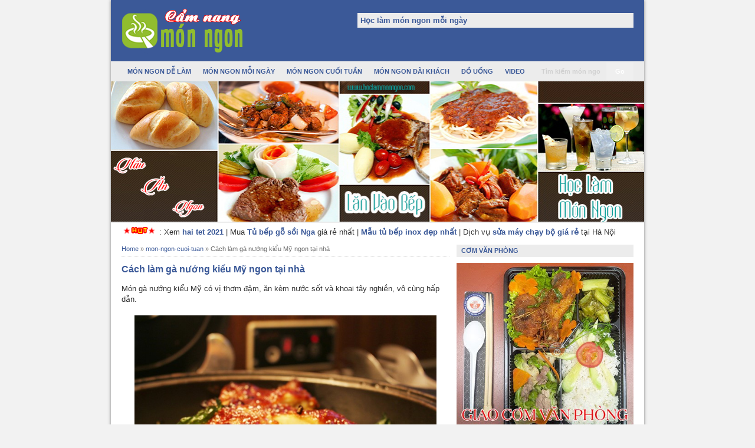

--- FILE ---
content_type: text/html; charset=UTF-8
request_url: https://www.hoclammonngon.com/2016/10/cach-lam-ga-nuong-kieu-my-ngon-tai-nha.html
body_size: 18962
content:
<!DOCTYPE html>
<html dir='ltr' xmlns='http://www.w3.org/1999/xhtml' xmlns:b='http://www.google.com/2005/gml/b' xmlns:data='http://www.google.com/2005/gml/data' xmlns:expr='http://www.google.com/2005/gml/expr'>
<head>
<link href='https://www.blogger.com/static/v1/widgets/335934321-css_bundle_v2.css' rel='stylesheet' type='text/css'/>
<!--[if lt IE 9]> <script src="http://html5shiv.googlecode.com/svn/trunk/html5.js"> </script> <![endif]-->
<meta content='width=device-width,initial-scale=1,minimum-scale=1,maximum-scale=1' name='viewport'/>
<meta content='text/html;charset=UTF-8' http-equiv='Content-Type'/>
<meta content='IE=edge,chrome=1' http-equiv='X-UA-Compatible'/>
<link href='https://www.hoclammonngon.com/favicon.ico' rel='icon' type='image/x-icon'/>
<meta content='blogger' name='generator'/>
<link href='https://www.hoclammonngon.com/feeds/posts/default' rel='alternate' title='BLOGTITLE - Atom' type='application/atom+xml'/>
<link href='https://www.hoclammonngon.com/feeds/posts/default?alt=rss' rel='alternate' title='BLOGTITLE - RSS' type='application/rss+xml'/>
<link href='https://www.blogger.com/feeds/5371857748372772204/posts/default' rel='service.post' title='BLOGTITLE - Atom' type='application/atom+xml'/>
<!--[if IE]><script type="text/javascript" src="https://www.blogger.com/static/v1/jsbin/2591933621-ieretrofit.js"></script> <![endif]-->
<meta content='https://www.hoclammonngon.com/2016/10/cach-lam-ga-nuong-kieu-my-ngon-tai-nha.html' name='og:url:domain'/>
<!--[if IE]> <script> (function() { var html5 = ("abbr,article,aside,audio,canvas,datalist,details," + "figure,footer,header,hgroup,mark,menu,meter,nav,output," + "progress,section,time,video").split(','); for (var i = 0; i < html5.length; i++) { document.createElement(html5[i]); } try { document.execCommand('BackgroundImageCache', false, true); } catch(e) {} })(); </script> <![endif]-->
<script>$(document).ready(function() {$("a").each(function() {var i = $(this).attr("href");var n = i.replace(https://www.hoclammonngon.com, "https://www.hoclammonngon.com");$(this).attr("href", function() {return n})})});</script>
<script async='async' custom-element='amp-auto-ads' src='https://cdn.ampproject.org/v0/amp-auto-ads-0.1.js'>
</script>
<script async='async' data-ad-client='ca-pub-1159105140387848' src='https://pagead2.googlesyndication.com/pagead/js/adsbygoogle.js'></script>
<!-- SEO Meta Tag -->
<meta content='Cách làm gà nướng kiểu Mỹ ngon tại nhà' name='keywords'/>
<!-- SEO Title Tag -->
<title>Cách làm gà nướng kiểu Mỹ ngon tại nhà</title>
<style id='page-skin-1' type='text/css'><!--
/*
-----------------------------------------------
Blogger Template Style
URL:      www.themeviet.org
----------------------------------------------- */
/* Variable definitions
====================
<Variable name="keycolor" description="Main Color" type="color" default="#006c9a"/>
<Group description="Page Text" selector="body">
<Variable name="body.font" description="Font" type="font"
default="normal normal 13px Arial, sans-serif"/>
<Variable name="body.text.color" description="Main Text Color" type="color" default="#333333"/>
</Group>
<Group description="Links" selector=".main-outer">
<Variable name="link.color" description="Link Color" type="color" default="#3B5998"/>
<Variable name="link.visited.color" description="Visited Color" type="color" default="#3B5998"/>
<Variable name="link.hover.color" description="Hover Color" type="color" default="#006c8e"/>
</Group>
<Group description="Body Backgrounds" selector=".body-fauxcolumns-outer">
<Variable name="body.background.color" description="Outer Background" type="color" default="#dddddd"/>
</Group>
<Group description="Wrapper Backgrounds" selector="#wrapper">
<Variable name="wrapper.background.color" description="Wrapper Background" type="color" default="#ffffff"/>
</Group>
<Group description="Header Background" selector="#header-wrapper">
<Variable name="header.background.color" description="Header Background" type="color" default="#333333"/>
<Variable name="header.border.color" description="Border Color" type="color" default="#232323"/>
</Group>
<Variable name="body.background" description="Body Background" type="background"
color="#dddddd" default="$(color) none repeat scroll top left"/>
<Variable name="body.background.override" description="Body Background Override" type="string" default=""/>
<Group description="Blog Title" selector=".header h1.title, .header p.title">
<Variable name="header.font" description="Font" type="font"
default="normal bold 16px Arial, sans-serif"/>
<Variable name="header.text.color" description="Title Color" type="color" default="#ffffff" />
</Group>
<Group description="Blog Description" selector=".header .description">
<Variable name="description.text.color" description="Description Color" type="color"
default="#ffffff" />
</Group>
<Group description="Post Title" selector="h2.post-title">
<Variable name="post.title.font" description="Font" type="font"
default="normal bold 16px Arial, Helvetica, FreeSans, sans-serif"/>
<Variable name="post.title.color" description="Text Color" type="color" default="#333333"/>
</Group>
<Group description="Post Thumbnail" selector=".img-thumbnail">
<Variable name="post.thumbnail.background.color" description="Background Color" type="color"
default="#ffffff"/>
<Variable name="post.thumbnail.border.background.color" description="Border Color" type="color"
default="#e5e5e5"/>
</Group>
<Group description="Sidebar Title" selector=".sidebar h2">
<Variable name="widget.title.background.color" description="Background Color" type="color" default="#006c9a"/>
<Variable name="widget.title.font" description="Title Font" type="font"
default="bold normal 11px Arial, sans-serif"/>
<Variable name="widget.title.text.color" description="Title Color" type="color" default="#ffffff"/>
</Group>
<Group description="Sidebar Title Border" selector=".sidebar h2">
<Variable name="sidebar.title.border.top.color" description="Border Top Color" type="color" default="#3690D4"/>
<Variable name="sidebar.title.border.bottom.color" description="Border Bottom Color" type="color" default="#0F6DB3"/>
</Group>
<Group description="Navigation Menu" selector="#nav">
<Variable name="navigation.menu.font" description="Font" type="font"
default="bold normal 11px Arial, sans-serif"/>
<Variable name="menu.background.color" description="Background Color" type="color" default="#006c9a"/>
<Variable name="menu.navigation.text.color" description="Text Color" type="color" default="#ffffff"/>
<Variable name="menu.navigation.hover.color" description="Hover Color" type="color" default="#333333"/>
</Group>
<Group description="Navigation Menu Border" selector="#nav">
<Variable name="menu.border.top.color" description="Border Top Color" type="color" default="#3690D4"/>
<Variable name="menu.border.bottom.color" description="Border Bottom Color" type="color" default="#0F6DB3"/>
</Group>
<Group description="Search Box" selector="#search-form">
<Variable name="input.background.color" description="Input Background Color" type="color" default="#ffffff"/>
<Variable name="button.background.color" description="Button Background Color" type="color" default="#333333"/>
<Variable name="input.color" description="Input Color" type="color" default="#666666"/>
<Variable name="button.color" description="Button Color" type="color" default="#ffffff"/>
</Group>
<Group description="Footer" selector="#footer-wrapper">
<Variable name="footer.font" description="Font" type="font"
default="normal normal 11px Arial, sans-serif"/>
<Variable name="footer.background.color" description="Background Color" type="color" default="#333333"/>
<Variable name="footer.color" description="Footer Color" type="color" default="#ffffff"/>
<Variable name="footer.border.color" description="Border Color" type="color" default="#454545"/>
</Group>
*/
/**
* Eric Meyer&#39;s Reset CSS v2.0 (http://meyerweb.com/eric/tools/css/reset/)
* http://cssreset.com
*/
html,body,div,span,applet,object,iframe,h1,h2,h3,h4,h5,h6,p,blockquote,pre,a,abbr,acronym,address,big,cite,code,del,dfn,em,img,ins,kbd,q,s,samp,small,strike,strong,sub,sup,tt,var,b,u,i,center,dl,dt,dd,ol,ul,li,fieldset,form,label,legend,table,caption,tbody,tfoot,thead,tr,th,td,article,aside,canvas,details,embed,figure,figcaption,footer,header,hgroup,menu,nav,output,ruby,section,summary,time,mark,audio,video{margin:0;padding:0;border:0;font-size:100%;font:inherit;vertical-align:baseline;}/* HTML5 display-role reset for older browsers */article,aside,details,figcaption,figure,footer,header,hgroup,menu,nav,section{display:block;}body{line-height:1;display:block;}*{margin:0;padding:0;}html{display:block;}ol,ul{list-style:none;}blockquote,q{quotes:none;}blockquote:before,blockquote:after,q:before,q:after{content:&#39;&#39;;content:none;}table{border-collapse:collapse;border-spacing:0;}
/* FRAMEWORK */
.navbar,.post-feeds,.feed-links{display:none;
}
.section,.widget{margin:0 0 0 0;padding:0 0 0 0;
}
strong,b{font-weight:bold;
}
cite,em,i{font-style:italic;
}
a:link{color:#3B5998;text-decoration:none;outline:none;transition:all 0.5s;-moz-transition:all 0.5s;-webkit-transition:all 0.5s;
}
a:visited{color:#3B5998;text-decoration:none;
}
a:hover{color:#006c8e;text-decoration:none;
}
a img{border:none;border-width:0;outline:none;
}
abbr,acronym{border-bottom:1px dotted;cursor:help;
}
sup,sub{vertical-align:baseline;position:relative;top:-.4em;font-size:86%;
}
sub{top:.4em;}small{font-size:86%;
}
kbd{font-size:80%;border:1px solid #999;padding:2px 5px;border-bottom-width:2px;border-radius:3px;
}
mark{background-color:#ffce00;color:black;
}
p,blockquote,pre,table,figure,hr,form,ol,ul,dl{margin:1.5em 0;
}
hr{height:1px;border:none;background-color:#666;
}
/* heading */
h1,h2,h3,h4,h5,h6{font-weight:bold;line-height:normal;margin:0 0 0.6em;
}
h1{font-size:110%
}
h2{font-size:100%;
}
h3{font-size:90%
}
h4{font-size:90%
}
h5{font-size:90%
}
h6{font-size:90%
}
/* list */
ol,ul,dl{margin:.5em 0em .5em 3em
}
ol{list-style:decimal outside
}
ul{list-style:disc outside
}
li{margin:.5em 0
}
dt{font-weight:bold
}
dd{margin:0 0 .5em 2em
}
/* form */
input,button,select,textarea{font:inherit;font-size:100%;line-height:normal;vertical-align:baseline;
}
textarea{display:block;-webkit-box-sizing:border-box;-moz-box-sizing:border-box;box-sizing:border-box;
}
/* code blockquote */
pre,code{font-family:&quot;Courier New&quot;,Courier,Monospace;color:inherit;
}
pre{white-space:pre;word-wrap:normal;overflow:auto;
}
blockquote{background:#ECECEC;border-left:4px solid #3b5998;padding:1em 1em;font-style:italic;
}
/* table */
.post-body table[border=&quot;1&quot;] th, .post-body table[border=&quot;1&quot;] td, .post-body table[border=&quot;1&quot;] caption{border:1px solid;padding:.2em .5em;text-align:left;vertical-align:top;
}
.post-body table.tr-caption-container {border:1px solid #e5e5e5;
}
.post-body th{font-weight:bold;
}
.post-body table[border=&quot;1&quot;] caption{border:none;font-style:italic;
}
.post-body table{background:#f6f6f6;
}
.post-body td, .post-body th{vertical-align:top;text-align:left;font-size:13px;padding:3px 5px;border:1px solid #e5e5e5;
}
.post-body th{background:#eee;
}
.post-body table.tr-caption-container td {background:#f6f6f6;border:none;padding:8px;
}
.post-body img {max-width:100%;height:auto;
}
.post-body img, .post-body table.tr-caption-container {max-width:100%;height:auto;
}
.post-body .separator img {max-width:92%;height:auto;
}
.post-body td.tr-caption {color:#666;font-size:90%;padding:0px 8px 8px !important;
}
body#layout #wrapper {
padding:0 0 0 0;
}
body#layout #banner728, body#layout #banner728-bottom {
padding:0 18px;
width:auto;
max-width:100%;
}
body#layout #header-wrapper {
margin-top:32px;
}
img {
max-width:100%;
height:auto;
border:0;
}
table {
max-width:100%;
}
.clear {
clear:both;
}
.clear:after {
visibility:hidden;
display:block;
font-size:0;
content:" ";
clear:both;
height:0;
}
body {
background:#F2F2F2;
margin:0 0 0 0;
padding:0 0 0 0;
color:#333333;
font:normal normal 13px Arial, sans-serif;
text-align:left;
}
/* WRAPPER */
#wrapper {
background:#ffffff;
max-width:904px;
margin:0 auto;
padding:0;
box-shadow:0px 0px 5px rgba(30, 30, 30, 0.52);
}
/* HEADER WRAPPER */
#header-wrapper {
margin:0 auto;
padding:12px 18px 12px;
overflow:hidden;
color:#ffffff;
background-color: #3b5998;
}
#header-wrapper a img, .banner728 a img {
display:block;
}
.header {
float:left;
max-width:250px;
width:100%;
margin:0 0;
}
.header img {
max-width:250px;
height:auto;
}
.header h1.title,.header p.title {
font: 30px Myriad Pro,Tahoma,Arial,Helvetica,sans-serif;
margin:0 0 0 0
}
.description {
font: 12px Myriad Pro,Tahoma,Arial,Helvetica,sans-serif;
margin:0.5em 0 0;
padding:0px 0px 0px 0px;
}
.header a {
color:#ffffff;
}
.header a:hover {
color:#FFF;
}
.banner468 {
float:right;
max-width:468px;
width:100%;
margin:0 0;
}
/* MENU NAVIGATION */
#nav {
font:bold normal 11px Arial, sans-serif;
background:#ECECEC;
margin:0 auto;
padding:0 0;
text-transform:uppercase;
display:inline-block;
max-width:904px;
width:100%;
}
#nav ul#menu {
float:left;
margin:0px 0px 0px 18px;
padding:0px 0px;
height:34px;
}
#nav li {
margin:0px 0px;
padding:0px 0px;
float:left;
display:inline;
list-style:none;
position:relative;
}
#nav li > a {
display:block;
padding:0 10px;
margin:3px 0;
line-height:28px;
text-decoration:none;
color:#3B5998;
}
#nav li li > a {
display:block;
padding:0 10px;
margin:0 0;
line-height:24px;
text-decoration:none;
color:#ffffff;
}
#nav li:hover > a, #nav a:hover {
color:#000;
}
#nav li ul {
background:#555;
margin:0 0;
width:170px;
height:auto;
position:absolute;
top:31px;
left:0px;
z-index:10;
display:none;
}
#nav li li {
display:block;
float:none;
}
#nav li:hover > ul {
display:block;
}
#nav li ul ul {
left:100%;
top:0px;
}
#search-form {
float:right;
margin:0 18px 0 0;
font-weight:bold;
}
#search-form input#search-box[type="text"] {
background:#ECECEC;
float:left;
height:26px;
line-height:26px;
margin:4px 0;
padding:0 10px;
width:100px;
color:#D1D1D1;
border:none;
}
#search-form input#search-button[type="submit"] {
float:right;
color:#ffffff;
height:30px;
line-height:30px;
margin:2px 0;
padding:0 15px;
border:none;
}
#search-form input#search-button[type="submit"]:hover{
background:#3b5998;
cursor:pointer
}
#search-form input#search-box[type="text"]:focus {
background:#eee;
outline:none;
}
.banner728, .banner728-bottom {
padding:0 18px;
}
.banner728 h2, .banner728-bottom h2{
display:none;
}
.banner728 .widget-content {
margin:6px 0 0;
max-width:904px;
overflow:hidden;
}
.banner728-bottom .widget-content {
margin:6px 0;
max-width:904px;
overflow:hidden;
}
/* CONTENT WRAPPER */
#content-wrapper {
position:relative;
margin:0 auto;
padding:0 18px;
overflow:hidden;
word-wrap:break-word;
}
/* POST WRAPPER */
#post-wrapper {
float:left;
width:100%;
margin:12px -300px 12px 0
}
.post-container {
margin:0 312px 0 0;
max-width:100%;
}
.breadcrumbs {
font-size:11px;
color:#666;
padding:0 0 5px;
margin:0 0 12px;
border-bottom:1px dotted #ddd;
}
.post {
border-bottom:1px dotted #ddd;
margin:0 0 12px;
padding:0 0 7px;
overflow:hidden;
}
.post-body {
line-height: 1.4;
}
h2.post-title, h1.post-title {
font:normal bold 16px Arial, Helvetica, FreeSans, sans-serif;
}
h1.post-title {
margin-bottom:15px;
}
h2.post-title a, h1.post-title a, h2.post-title, h1.post-title {
color:#3B5998;
}
h2.post-title a:hover, h1.post-title a:hover {
color:#333;
}
.img-thumbnail {
background:#ffffff;
float:left;
width:60px;
height:60px;
margin:0 10px 2px 0;
padding:6px;
border:1px solid #e5e5e5;
}
.img-thumbnail img {
width:60px;
height:60px;
}
.post-author {
color:#999;
font-style:italic;
margin:15px 0 0;
font-size:11px;
font-weight:bold;
}
.post-author a {
color:#999;
}
.post-author a:hover {
border-bottom:1px dotted #ddd;
}
#blog-pager {
margin:0 0;
clear:both !important;
padding:3px 3px;
font-size:11px;
font-weight:bold;
}
#blog-pager-newer-link a {
background:#ECECEC;
float:left;
display:block;
padding:2px 3px;
color:#3B5998;
}
#blog-pager-older-link a {
background:#ECECEC;
float:right;
display:block;
padding:2px 3px;
color:#3B5998;
}
a.home-link {
background:#ECECEC;
display:inline-block;
padding:4px 6px;
color:#3B5998;
}
#blog-pager-older-link a:hover, #blog-pager-newer-link a:hover, a.home-link:hover {
background-color:#3B5998;
color:#fff;
}
/* SIDEBAR WRAPPER */
#sidebar-wrapper {
float:right;
width:300px;
margin:12px 0;
}
.sidebar-container {
margin:0 0;
}
.sidebar h2 {
font:bold normal 11px Arial, sans-serif;
background:#ECECEC;
color:#3B5998;
margin:0 0 10px 0;
padding:4px 8px;
}
.sidebar .widget {
padding:0 0 10px;
}
.sidebar ul, .sidebar ol {
list-style-type:none;
margin:0 0 0 0;
padding:0 0 0 0;
}
.sidebar li {
margin:0 0 0 0;
padding:3px 0;
border-bottom:1px dotted #ddd
}
/* label */
.label-size-1,.label-size-2,.label-size-3,.label-size-4,.label-size-5 {
font-size:100%;
filter:alpha(100);
opacity:10
}
.cloud-label-widget-content{
text-align:left
}
.label-size{
display:block;
float:left;
background:#B1B1B1;
margin:0 3px 3px 0;
color:#eee;
font-size:11px;
font-weight:bold;
}
.label-size a,.label-size span{
display:inline-block;
color:#fff;
padding:2px 3px;
}
.label-size:hover{
background:#333333
}
.label-count {
white-space:nowrap;
padding-right:3px;
margin-left:-3px;
}
.label-size {
line-height:1.2
}
/* popular post */
.PopularPosts .item-thumbnail{
margin:0 6px 6px 0;
display:inline;
padding:6px;
border:1px solid #e5e5e5;
}
.PopularPosts .item-thumbnail a img{
height:40px;
width:40px;
display:block;
margin:0;
padding:0;
}
.PopularPosts .widget-content ul li{
padding:6px 0px !important;
border-bottom:1px dotted #e2e2e2;
}
.PopularPosts .item-title{
font-weight:bold;
}
.PopularPosts .item-snippet {
font-size:10px;
color:#666;
}
.profile-img {
display:inline;
opaciry:10;
margin:0 6px 3px 0;
}
/* ==== Related Post Widget Start ==== */
.related-post {
margin:15px 0px 0px;
border:1px solid #e5e5e5;
padding:10px;
background:#f6f6f6;
}
.related-post h4 {
font-size:14px;
margin:0 0 .5em;
}
.related-post-style-2 {
margin:0 0 0 0 !important;
padding:0 0 0 0 !important;
list-style:none;
}
.related-post-style-2 li {
margin:0 0 0 0;
padding:0 0 0 0;
}
.related-post-style-2 li {
padding:5px 0 !important;
border-top:1px solid #eee;
overflow:hidden;
}
.related-post-style-2 li:first-child {border-top:none}
.related-post-style-2 .related-post-item-thumbnail {
width:40px;
height:40px;
max-width:none;
max-height:none;
background:#fff;
border: 1px solid #e5e5e5;
padding:6px;
float:left;
margin:2px 8px 0 0;
}
.related-post-style-2 .related-post-item-title {
font:bold 14px Arial, sans-serif;
}
.related-post-style-2 .related-post-item-summary {
display:block;
overflow:hidden;
font-size:11px;
}
.related-post-style-2 .related-post-item-more {}
/* FOOTER WRAPPER */
#footer-wrapper {
background:#333333;
margin:0 auto;
padding:5px 8px;
overflow:hidden;
color:#ffffff;
font:normal normal 11px Arial, sans-serif;
border-top:1px solid #454545;
}
.footer-left {
float:left;
}
.footer-left img { height:30px}
.footer-right {
float:right;
}
#footer-wrapper a {
color:#ffffff;
}
#footer-wrapper a:hover {
color:#3B5998;
}
.tinynav {
background:#fff;
display:none;
margin:4px 0 4px 18px;
padding:4px;
border-top:2px solid #ddd;
border-left:2px solid #ddd;
border-right:none;
border-bottom:none;
}
.tinynav option {
padding:0 4px;
}
@media only screen and (max-width:768px){
.header, .banner468 {
float:none;
max-width:100%;
}
.header {
margin:0 0 12px;
}
}
@media only screen and (max-width:640px){
.tinynav {
display: inline-block;
}
#menu {
display:none;
}
}
@media only screen and (max-width:480px){
#header-wrapper {
padding:17px 10px 12px;
}
.header, .banner468 {
text-align:center;
}
#content-wrapper, .banner728, .banner728-bottom {
padding:0 10px;
}
#post-wrapper, #sidebar-wrapper {
width:100%;
max-width:100%;
float:none;
margin:12px 0 12px 0;
}
.post-container {
margin:0 0 0 0;
}
#nav ul#menu {
margin:0px 0px 0px 10px;
}
#search-form {
margin:0 10px 0 0;
}
#footer-wrapper {
padding:12px 10px;
text-align:center;
}
.footer-left, .footer-right {
float:none;
}
.tinynav {
margin:3px 0 3px 10px;
}
.comment .comment-thread.inline-thread .comment {
margin: 0 0 0 0 !important;
}
.related-post {
padding:8px;
}
.comments .comments-content {
padding:0 8px !important;
}
.comments .comments-content .comment-thread ol {
margin:8px 0 !important;
}
}
@media screen and (max-width:320px){
.img-thumbnail {
width:70px;
height:70px;
margin:0 6px 3px 0;
}
.img-thumbnail img {
width:70px;
height:70px;
}
#search-form input#search-box[type="text"] {
width:80px;
}
}
/* VIEWPORT */
@-wekit-viewport{width:device-width;max-zoom:1;min-zoom:1}
@-moz-viewport{width:device-width;max-zoom:1;min-zoom:1}
@-ms-viewport{width:device-width;max-zoom:1;min-zoom:1}
@-o-viewport{width:device-width;max-zoom:1;min-zoom:1}
@viewport{width:device-width;max-zoom:1;min-zoom:1}
#cse-search-results iframe{width:100%;}
.status-msg-border {border: 0px solid #000;}
.status-msg-bg {background-color:#f2f2f2;}
}

--></style>
<style type='text/css'>
/* COMMENT */

.author-box{background:#CFCFCF;width:570px border:1px dashed #999; margin-top:20px; overflow:hidden; padding:10px} 
.avatar-author{border:1px solid #888; float:left; padding:5px} 
.info-author {float:right; width:483px} 
.info-author h2{font-size:18px}



.comment-form {
	overflow:hidden;
}
.comments h3 {
	font-weight:bold;
	margin:0 0 15px 0;
	font-size:14px;
	padding:0 0 0 0;
}
h4#comment-post-message {
	display:none;
	margin:0 0 0 0;
}
.comments{
	clear:both;
	margin-top:10px;
	margin-bottom:0
}
.comments .comments-content {
	font-size:13px;
	margin-bottom:8px;
	background: none repeat scroll 0% 0% #F6F6F6;
	padding:0 12px;
	border: 1px solid #e5e5e5;
	
}
.comments .comments-content .comment-thread ol{
	text-align:left;
	margin:12px 0;
	padding:0
}

.comments .avatar-image-container {
	background:#fff;
	overflow:hidden;
	padding:6px;
	border:1px solid #e5e5e5;
}
.comments .comment-block{
	position:relative;
	background:#fff;
	padding:10px;
	margin-left:60px;
	border:1px solid #e5e5e5;
}

.comments .comments-content .comment-replies{
	margin:8px 0;
	margin-left:60px
}
.comments .comments-content .comment-thread:empty{
	display:none
}
.comments .comment-replybox-single {
	padding:0;
	margin:8px 0;
	margin-left:60px;
}
.comments .comment-replybox-thread {
	margin:8px 0 0 0;
	padding:0;
}


.comments .comments-content .comment{
	margin-bottom:6px;
	padding:0
}
.comments .comments-content .comment:first-child {
	padding:0;
	margin:0
}
.comments .comments-content .comment:last-child {
	padding:0;
	margin:0
}
.comments .comment-thread.inline-thread .comment, .comments .comment-thread.inline-thread .comment:last-child {
	margin:0px 0px 5px 30%
}
.comment .comment-thread.inline-thread .comment:nth-child(6) {
	margin:0px 0px 5px 25%;
}
.comment .comment-thread.inline-thread .comment:nth-child(5) {
	margin:0px 0px 5px 20%;
}
.comment .comment-thread.inline-thread .comment:nth-child(4) {
	margin:0px 0px 5px 15%;
}
.comment .comment-thread.inline-thread .comment:nth-child(3) {
	margin:0px 0px 5px 10%;
}
.comment .comment-thread.inline-thread .comment:nth-child(2) {
	margin:0px 0px 5px 5%;
}
.comment .comment-thread.inline-thread .comment:nth-child(1) {
	margin:0px 0px 5px 0;
}
.label-size {
    display: block;
    float: left;
    background: #B1B1B1;
    margin: 0 3px 3px 0;
    color: #eee;
    font-size: 11px;
    font-weight: bold;
}

.label-size-1 {
    font-size: 80%;
    filter: alpha(80);
    opacity: .8;
}
.comments .comments-content .comment-thread{
	margin:0;
	padding:0
}
.comments .comments-content .inline-thread{
	padding:0 0;
	margin:0
}

.comments .comments-content .icon.blog-author{
	position:absolute;
	top:-2px;
	right:-2px;
	margin:0;
	width:59px;
	height:43px;
}

.comments .comment .comment-actions a{
	background:#ECECEC;
	display:inline-block;
	color:#fff;
	font-weight:bold;
	font-size:10px;
	line-height:15px;
	padding:2px 3px;
	margin:4px 8px 0 0;
}
.comments .comment .comment-actions a:hover, .comments .continue a:hover{
	text-decoration:none;
	background:#333;
}

.comments .continue a {
	background:#ECECEC;
	color:#fff;
	display:inline-block;
	padding:3px 4px;
	font-size:10px;
}

  h2 { background: #ECECEC; padding: 5px;color: #3B5998;margin: 10px 0;}
</style>
<script type='text/javascript'>
//<![CDATA[
function bp_thumbnail_resize(image_url,post_title)
{
var image_width=100;
var image_height=100;
image_tag='<img width="'+image_width+'" height="'+image_height+'" src="'+image_url.replace('/s72-c/','/w'+image_width+'-h'+image_height+'-c/')+'" alt="'+post_title.replace(/"/g,"")+'" title="'+post_title.replace(/"/g,"")+'"/>';
if(post_title!="") return image_tag; else return ""; 
}
//]]>
</script>
<!-- Script Related Post With Thumbnail -->
<script src='https://ajax.googleapis.com/ajax/libs/jquery/1.7.1/jquery.min.js'></script>
<script>
//<![CDATA[
/*! http://tinynav.viljamis.com v1.2 by @viljamis */
(function(a,k,g){a.fn.tinyNav=function(l){var c=a.extend({active:"selected",header:"",indent:"- ",label:""},l);return this.each(function(){g++;var h=a(this),b="tinynav"+g,f=".l_"+b,e=a("<select/>").attr("id",b).addClass("tinynav "+b);if(h.is("ul,ol")){""!==c.header&&e.append(a("<option/>").text(c.header));var d="";h.addClass("l_"+b).find("a").each(function(){d+='<option value="'+a(this).attr("href")+'">';var b;for(b=0;b<a(this).parents("ul, ol").length-1;b++)d+=c.indent;d+=a(this).text()+"</option>"});
e.append(d);c.header||e.find(":eq("+a(f+" li").index(a(f+" li."+c.active))+")").attr("selected",!0);e.change(function(){k.location.href=a(this).val()});a(f).after(e);c.label&&e.before(a("<label/>").attr("for",b).addClass("tinynav_label "+b+"_label").append(c.label))}})}})(jQuery,this,0);
//]]>
</script>
<script>
// TinyNav.js
$(function () {
  $('#menu').tinyNav();
});
</script>
<meta content='https://www.facebook.com/hoclammonngondotcom' property='article:author'/>
<script>
  (function(i,s,o,g,r,a,m){i['GoogleAnalyticsObject']=r;i[r]=i[r]||function(){
  (i[r].q=i[r].q||[]).push(arguments)},i[r].l=1*new Date();a=s.createElement(o),
  m=s.getElementsByTagName(o)[0];a.async=1;a.src=g;m.parentNode.insertBefore(a,m)
  })(window,document,'script','//www.google-analytics.com/analytics.js','ga');

  ga('create', 'UA-65838667-1', 'auto');
  ga('send', 'pageview');

</script>
<link href='https://www.blogger.com/dyn-css/authorization.css?targetBlogID=5371857748372772204&amp;zx=84ce2b11-838e-49a3-9bf9-72ba3aba5d99' media='none' onload='if(media!=&#39;all&#39;)media=&#39;all&#39;' rel='stylesheet'/><noscript><link href='https://www.blogger.com/dyn-css/authorization.css?targetBlogID=5371857748372772204&amp;zx=84ce2b11-838e-49a3-9bf9-72ba3aba5d99' rel='stylesheet'/></noscript>
<meta name='google-adsense-platform-account' content='ca-host-pub-1556223355139109'/>
<meta name='google-adsense-platform-domain' content='blogspot.com'/>

</head>
<body>
<amp-auto-ads data-ad-client='ca-pub-1159105140387848' type='adsense'>
</amp-auto-ads>
<div id='fb-root'></div>
<script>
	//<![CDATA[
	window.fbAsyncInit = function() {
	FB.init({
	appId : '671464526279241',
	status : true, // check login status
	cookie : true, // enable cookies to allow the server to access the session
	xfbml : true // parse XFBML
	});
	};
	(function() {
	var e = document.createElement('script');
	e.src = document.location.protocol + '//connect.facebook.net/en_US/all.js';
	e.async = true;
	document.getElementById('fb-root').appendChild(e);
	}());
	//]]>
	</script>
<!-- Blank Page -->
<!-- End Blank Page -->
<!-- wrapper start -->
<div id='wrapper'>
<!-- header wrapper start -->
<header id='header-wrapper'>
<div class='header section' id='header'><div class='widget Header' data-version='1' id='Header1'>
<div id='header-inner'>
<a href='https://www.hoclammonngon.com/' style='display: block'>
<img alt='1000+ Công thức làm món ngon - Học nấu ăn ngon' height='80px; ' id='Header1_headerimg' src='https://blogger.googleusercontent.com/img/b/R29vZ2xl/AVvXsEjm_IQ5UKGckJQNnhUuRsHGpIfwgbaIrH-er91LBtzajj225_MxqL0UIHvH6DEIwIA_O0aVC9KHXZ9ZVnlMiJCq7hl8M7viT1dqI8Fp7S91v9wDBVKEh8xhb_C7k2Iz2hEp-lh5egf7D9bZ/s1600/Cam-nang-mon-ngon-logo.png' style='display: block' width='210px; '/>
</a>
</div>
</div></div>
<div class='banner468 section' id='banner468'><div class='widget HTML' data-version='1' id='HTML3'>
<h2 class='title'>Học làm món ngon mỗi ngày</h2>
<div class='widget-content'>
</div>
</div></div>
<div class='clear'></div>
</header>
<!-- header wrapper end -->
<!-- desktop navigation menu start -->
<nav id='nav'>
<ul id='menu'>
<li><a href='/search/label/mon-ngon-de-lam'>Món ngon dễ làm</a></li>
<li><a href='/search/label/mon-ngon-moi-ngay'>món ngon mỗi ngày</a></li>
<li><a href='/search/label/mon-ngon-cuoi-tuan'>món ngon cuối tuần</a></li>
<li><a href='/search/label/mon-ngon-dai-khach'>món ngon đãi khách</a></li>
<li><a href='/search/label/do-uong'>đồ uống</a></li>
<li><a href='/search/label/video'>Video</a></li>
</ul>
<form action='/p/search.html' id='search-form' style='display: inline;'>
<input name='cx' type='hidden' value='012433198732004757505:cseko9aw5m8'/>
<input name='cof' type='hidden' value='FORID:10'/>
<input name='ie' type='hidden' value='UTF-8'/>
<input id='search-box' name='q' onblur='if(this.value==&#39;&#39;)this.value=this.defaultValue;' onfocus='if(this.value==this.defaultValue)this.value=&#39;&#39;;' type='text' value='Tìm kiếm món ngon' vinput=''/>
<input id='search-button' type='submit' value='Go'/></form>
<img alt='banner' src='https://blogger.googleusercontent.com/img/b/R29vZ2xl/AVvXsEhLvH9O-lb8I0JWQnN7s04RMg3Dj3ySPkDdsmA_XOLNeQnS-8FwBOYXem_fy6LFCHlvAogFHUrMR_8a4GlGvoPfDYctEmGvoaSgHG680sI6Zlb7UpRLQqI1l3FC5eDHInZQheQbD9d_iLol/s1600/hoc-lam-mon-ngon.jpg' width='100%'/>
</nav>
<div class='clear'></div>
<!-- secondary navigation menu end -->
<div class='banner728 section' id='banner728'>
<div class='widget HTML' data-version='1' id='HTML2'>
<div class='widget-content'>
<img border="0" src="https://blogger.googleusercontent.com/img/b/R29vZ2xl/AVvXsEiwCAV4jykHPcbBcSof4_DPMq_puDjYU8LK8XAYS32mw-P0xxjZA59uHTAtr8wQF3LGVSNSbKFOoXmORHWNF1Wajfa_A_iVuhQMuD0m-IXqNgu1QBnBFuhWKvtAfBZLjbEFtKBx6HbHI9Hh/s1600/icon_hot.gif" /> : Xem <b><a href="https://haitet.bxh.vn/" target="_blank" title="Hài tết 2019">hai tet 2021</a></b> | Mua <b><a href="https://noithatducquan.com/tu-bep-go-soi-nga/" target="_blank" title="Mua tủ bếp gỗ sồi Nga tại Hà Nội">Tủ bếp gỗ sồi Nga</a></b> giá rẻ nhất | <b><a href="https://noithatducquan.com/tu-bep-inox/" target="_blank" title="Tủ bếp INOX">Mẫu tủ bếp inox đẹp nhất</a></b> | Dịch vụ <b><a href="https://www.suamaychaybo.com/" target="_blank" title="Sửa máy chạy bộ tại Hà Nội">sửa máy chạy bộ giá rẻ</a></b> tại Hà Nội
</div>
</div></div>
<!-- content wrapper start -->
<div id='content-wrapper'>
<!-- post wrapper start -->
<div id='post-wrapper'>
<div class='post-container'>
<div class='main section' id='main'><div class='widget Blog' data-version='1' id='Blog1'>
<div class='breadcrumbs'><span itemscope='' itemtype='http://data-vocabulary.org/Breadcrumb'><a href='https://www.hoclammonngon.com/' itemprop='url'><span itemprop='title'>Home</span></a></span> &#187; <span itemscope='' itemtype='http://data-vocabulary.org/Breadcrumb'><a href='https://www.hoclammonngon.com/search/label/mon-ngon-cuoi-tuan?&max-results=8' itemprop='url'><span itemprop='title'>mon-ngon-cuoi-tuan</span></a></span>
 &#187; <span>Cách làm gà nướng kiểu Mỹ ngon tại nhà</span>
</div>
<div class='blog-posts hfeed'>
<!--Can't find substitution for tag [defaultAdStart]-->

          <div class="date-outer">
        

          <div class="date-posts">
        
<div class='post-outer'>
<article class='post hentry' itemprop='blogPost' itemscope='itemscope' itemtype='http://schema.org/BlogPosting'>
<meta content='https://blogger.googleusercontent.com/img/b/R29vZ2xl/AVvXsEhC-1Gbhd7ePIEH3T5WrL72Gi1MSQtQnFm8532OhF11iAHP7C3rj1M2sx6BYPWgLdxRiYSsKC4Yw5rkKHkEsMk9Zhugi1AWtCjX17_4wYjy-5SWY1wNtBKbgGCZ-wVGBmLspXGBfvQyIDI4/s1600/ga.jpg' itemprop='image'/>
<a name='1184722970136399772'></a>
<h1 class='post-title entry-title' itemprop='name'>
Cách làm gà nướng kiểu Mỹ ngon tại nhà
</h1>
<div class='post-header'>
<div class='post-header-line-1'></div>
</div>
<div class='post-body entry-content' id='post-body-1184722970136399772' itemprop='description articleBody'>
Món gà nướng kiểu Mỹ có vị thơm đậm, ăn kèm nước sốt và khoai tây nghiền, vô cùng hấp dẫn.<div>
<br /></div>
<div class="separator" style="clear: both; text-align: center;">
<a href="https://blogger.googleusercontent.com/img/b/R29vZ2xl/AVvXsEhC-1Gbhd7ePIEH3T5WrL72Gi1MSQtQnFm8532OhF11iAHP7C3rj1M2sx6BYPWgLdxRiYSsKC4Yw5rkKHkEsMk9Zhugi1AWtCjX17_4wYjy-5SWY1wNtBKbgGCZ-wVGBmLspXGBfvQyIDI4/s1600/ga.jpg" imageanchor="1" style="margin-left: 1em; margin-right: 1em;"><img border="0" src="https://blogger.googleusercontent.com/img/b/R29vZ2xl/AVvXsEhC-1Gbhd7ePIEH3T5WrL72Gi1MSQtQnFm8532OhF11iAHP7C3rj1M2sx6BYPWgLdxRiYSsKC4Yw5rkKHkEsMk9Zhugi1AWtCjX17_4wYjy-5SWY1wNtBKbgGCZ-wVGBmLspXGBfvQyIDI4/s1600/ga.jpg" /></a></div>
<div>
<br /><h2>
Nguyên liệu làm gà nướng kiểu Mỹ</h2>
Gà: 1 con khoảng 1,2-1,6 kg<br />Bơ nhạt: 100 gram<br />Hành tây: 100 gram<br />Cần tây: 100 gram<br />Khoai tây: 500 gram<br />Phô mai: 100 gram<br />Các loại rau thơm như rau ngò rí, cỏ xạ hương, hương thảo, lá nguyệt quế, thì là: mỗi loại 5 gram<br />Muối, tiêu, bột ngọt, hành tím, mật ong<br /><h2>
Nguyên liệu làm sốt</h2>
Hành tây: 50 gram<br />Cần tây: 50 gram <br />Lá nguyệt quế: 10 gram<div>
<h2>
Sơ chế nguyên liệu cho món gà nướng kiểu Mỹ</h2>
Lột vỏ hành tây, rửa sạch, cắt hạt lựu.</div>
<div>
<br />Nhặt bỏ phần hư, gốc của cần tây, rửa sạch với nước muối, để ráo, cắt nhuyễn.<br /><br />Gọt bỏ phần hư của nấm rơm, ngâm nước muối, xả sạch, để ráo, cắt hạt lựu.<br /><br />Rửa sạch các loại rau thơm, để ráo, xắt nhuyễn.<br /><br />Cho các loại rau thơm, hành tây, cần tây, nấm vào tô. Cho ít muối, tiêu, bột ngọt hành tím vào, trộn đều thành hỗn hợp nhồi gà<br /><br />Làm sạch gà, chà sơ với rượu trắng để khử mùi, xả sạch, treo ngược gà để nước bên trong chảy ra hết. Khi gà ráo nước, thoa đều bơ lên cả con gà, sau đó nhồi hỗn hợp nhồi vào bụng gà.<br /><br />Gọt vỏ khoai tây, rửa sạch, cắt miếng vừa ăn. Luộc chín khoai tây, để nguội. <br />Cách làm gà nướng kiểu Mỹ<br /><br />Làm nóng lò. Cho gà vào, nướng gà ở nhiệt độ 170 độ C trong vòng 50 phút.<br /><br />Phết lên da gà một lớp mật ong mỏng. Tiếp tục nướng gà khoảng 15 phút với nhiệt độ như trên. <br /><br />Đặt gà ra đĩa. Để riêng phần nước gà chảy ra khi nướng.<br /><br />Làm nước sốt<br /><br />Cắt nhỏ cần tây, hành tây.<br /><br />Bắc chảo lên bếp, cho bơ vào. Khi bơ nóng, thêm hành tây vào. Xào hành tây khoảng 2 phút thì cho cần tây vào. Xào cần tây khoảng 2-3 phút thì cho nước nướng gà vào.<br /><br />Thêm khoảng 100 ml nước sôi. Để nước sôi trên lửa nhỏ đến thấy hỗn hợp sệt thì cho lá nguyệt vào. Nấu thêm khoảng 5 phút. Nêm nếm vừa miệng. Tắt bếp, lọc lấy nước dùng, bỏ bã.<br /><br />Làm khoai tây nghiền<br /><br />Luộc khoai tây trong xong nước lạnh, đun sôi nhỏ lửa khoảng 10 phút để miếng khoai chín. Trút khoai tây ra tô, nghiền mịn. Thêm chút phô mai bào, trộn đều. <br /><br />Đặt khoai tây vào lò nướng khoảng 5 phút cho phô mai tan đều và thấm vào khoai tây.<br /><br />Chặt gà nướng thành miếng vừa. Món này ăn nóng với nước sốt và khoai tây nghiền.</div>
</div>
<div style='clear: both;'></div>
<br/>
<div class='fb-like' data-action='like' data-href='' data-layout='button_count' data-share='true' data-show-faces='false' data-width='520'></div>
<div style='clear: both;'></div>
<div class='related-post' id='related-post'></div>
<script type='text/javascript'>
			  var labelArray = [
					  "mon-ngon-cuoi-tuan"
				  ];
			  var relatedPostConfig = {
				  homePage: "https://www.hoclammonngon.com/",
				  widgetTitle: "<h4>Related Posts :</h4>",
				  numPosts: 5,
				  summaryLength: 100,
				  titleLength: "auto",
				  thumbnailSize: 60,
				  noImage: "[data-uri]",
				  containerId: "related-post",
				  newTabLink: false,
				  moreText: "Read More...",
				  widgetStyle: 2,
				  callBack: function() {}
			  };
			  </script>
</div>
</article>
<fb:comments colorscheme='light' href='https://www.hoclammonngon.com/2016/10/cach-lam-ga-nuong-kieu-my-ngon-tai-nha.html' numposts='5' width='530'></fb:comments>
<div class='comments' id='comments'>
<a name='comments'></a>
<h3> 0 Response to "Cách làm gà nướng kiểu Mỹ ngon tại nhà"
</h3>
<div id='Blog1_comments-block-wrapper'>
<dl class='avatar-comment-indent' id='comments-block'>
</dl>
</div>
<p class='comment-footer'>
<div class='comment-form'>
<a name='comment-form'></a>
<h4 id='comment-post-message'>Đăng nhận xét</h4>
<a href='https://www.blogger.com/comment/frame/5371857748372772204?po=1184722970136399772&hl=vi&saa=85391&origin=https://www.hoclammonngon.com' id='comment-editor-src'></a>
<iframe allowtransparency='true' class='blogger-iframe-colorize blogger-comment-from-post' frameborder='0' height='410' id='comment-editor' name='comment-editor' src='' width='100%'></iframe>
<!--Can't find substitution for tag [post.friendConnectJs]-->
<script src='https://www.blogger.com/static/v1/jsbin/2830521187-comment_from_post_iframe.js' type='text/javascript'></script>
<script type='text/javascript'>
      BLOG_CMT_createIframe('https://www.blogger.com/rpc_relay.html', '0');
    </script>
</div>
</p>
<div id='backlinks-container'>
<div id='Blog1_backlinks-container'>
</div>
</div>
</div>
</div>

        </div></div>
      
<!--Can't find substitution for tag [adEnd]-->
</div>
<div class='blog-pager' id='blog-pager'>
<span id='blog-pager-newer-link'>
<a class='blog-pager-newer-link' href='https://www.hoclammonngon.com/2016/11/thit-chien-gion-sot-dua-thom-ngon.html' id='Blog1_blog-pager-newer-link' title='Bài đăng Mới hơn'>Bài đăng Mới hơn</a>
</span>
<span id='blog-pager-older-link'>
<a class='blog-pager-older-link' href='https://www.hoclammonngon.com/2016/10/cach-lam-goi-muc-kieu-thai-ngon-nhu-nha-hang.html' id='Blog1_blog-pager-older-link' title='Bài đăng Cũ hơn'>Bài đăng Cũ hơn</a>
</span>
<a class='home-link' href='https://www.hoclammonngon.com/'>Trang chủ</a>
</div>
<div class='clear'></div>
<div class='post-feeds'>
<div class='feed-links'>
Đăng ký:
<a class='feed-link' href='https://www.hoclammonngon.com/feeds/1184722970136399772/comments/default' target='_blank' type='application/atom+xml'>Đăng Nhận xét (Atom)</a>
</div>
</div>
</div><div class='widget HTML' data-version='1' id='HTML10'>
<div class='widget-content'>
Like and Share để ủng hộ Học Làm Món Ngon nhé các bạn. Thân!
</div>
<div class='clear'></div>
</div></div>
</div>
</div>
<!-- post wrapper end -->
<!-- sidebar wrapper start -->
<aside id='sidebar-wrapper'>
<div class='sidebar-container'>
<div class='sidebar section' id='sidebar'><div class='widget Image' data-version='1' id='Image1'>
<h2>CƠM VĂN PHÒNG</h2>
<div class='widget-content'>
<a href='https://comvanphong.com.vn/'>
<img alt='CƠM VĂN PHÒNG' height='400' id='Image1_img' src='https://blogger.googleusercontent.com/img/b/R29vZ2xl/AVvXsEgCVjSJaTlxqNgBjj8BxRAh119eOYG7gKZNUSuvA_rVSWIh4S4fka4fMNDOr-lMPPIrf-16JmAFwrd7nLf5ISq2y-90J_lhXHnr5aRkwOAAYgfqjBjyUa4eiP1PpCI5B2EzigtIFCN3hm5z/s400/banner.jpg' width='400'/>
</a>
<br/>
</div>
<div class='clear'></div>
</div><div class='widget LinkList' data-version='1' id='LinkList1'>
<h2>Danh mục</h2>
<div class='widget-content'>
<ul>
<li><a href='http://www.hoclammonngon.com/search/label/do-uong'>Chế biến đồ uống</a></li>
<li><a href='http://www.hoclammonngon.com/search/label/Lam-mut-tet'>Học làm mứt tết</a></li>
<li><a href='http://www.hoclammonngon.com/search/label/lam-banh-trung-thu'>Làm bánh trung thu</a></li>
<li><a href='http://www.hoclammonngon.com/search/label/mon-chay'>Làm món chay ngon</a></li>
<li><a href='http://www.hoclammonngon.com/search/label/meo-hay'>Mẹo hay nấu ăn</a></li>
<li><a href='http://www.hoclammonngon.com/search/label/mon-ngon-cho-be'>Món ngon cho bé</a></li>
<li><a href='http://www.hoclammonngon.com/search/label/mon-ngon-cuoi-tuan'>Món ngon cuối tuần</a></li>
<li><a href='http://www.hoclammonngon.com/search/label/mon-ngon-de-lam'>Món ngon dễ làm</a></li>
<li><a href='http://www.hoclammonngon.com/search/label/mon-ngon-moi-ngay'>Món ngon mỗi ngày</a></li>
<li><a href='https://www.suachuacuacuon.vn/'>sua cua cuon</a></li>
<li><a href='http://www.suachuacuacuon.vn/sua-cua-cuon-quan-cau-giay.html'>sửa cửa cuốn tại Cầu Giấy</a></li>
</ul>
<div class='clear'></div>
</div>
</div><div class='widget HTML' data-version='1' id='HTML4'>
<h2 class='title'>Quảng cáo</h2>
<div class='widget-content'>
<a href="http://www.suachuacuacuon247.com/" target="_blank" title="Dịch vụ sửa chữa cửa cuốn tại Hà Nội"><img src="https://tubepdep24h.com/upload/advert/1495793011sua-chua-cua-cuon.jpg" alt="sửa cửa cuốn" /></a>
</div>
<div class='clear'></div>
</div><div class='widget HTML' data-version='1' id='HTML7'>
<h2 class='title'>Nhà Tài Trợ</h2>
<div class='widget-content'>
<p>Mua ghế <a href="http://www.sofadephn.com/sofa-gia-re/" target="_blank">sofa giá rẻ</a> tại Hà Nội.</p>
<p><a href="https://tamopnhomvertu.com/tam-op-nhom-alcorest/" target="_blank">Đại lý alu alcorest</a></p>
<p><a href="https://noithatducquan.com/tu-bep-go-xoan-dao/" target="_blank">Tủ bếp gỗ xoan đào</a></p>
<p><a href="https://www.suamaychaybo.com/sua-ghe-massage.new" target="_blank">Sửa ghế massage</a></p>
<p><a href="https://www.tatthanhmed.com.vn/may-noi-soi/" target="_blank">Máy nội soi Tất Thành</a></p>
<p><a href="https://www.tatthanhmed.com.vn/may-sieu-am-4d/" target="_blank">Máy Siêu Âm 4D</a></p>
<p><a href="https://www.tatthanhmed.com.vn/may-x-quang/" target="_blank">Máy x Quang chính hãng</a> giá tốt</p>
<p><a href="https://www.suamaytapthethao.com/" target="_blank">Sua may chay bo</a> uy tín</p>
<p><a href="https://www.suamaytapthethao.com/sua-may-chay-bo-co.html" target="_blank">Sửa máy chạy bộ cơ</a></p>
<p>
<p><a href="https://suacuakinh.vn" target="_blank">Sửa cửa kính tại nhà</a></p>
<p><a href="https://samtechgroup.vn/" target="_blank">Samtechgroup.vn</a></p></p>
</div>
<div class='clear'></div>
</div><div class='widget Stats' data-version='1' id='Stats1'>
<h2>Total Pageviews</h2>
<div class='widget-content'>
<div id='Stats1_content' style='display: none;'>
<script src='https://www.gstatic.com/charts/loader.js' type='text/javascript'></script>
<span id='Stats1_sparklinespan' style='display:inline-block; width:75px; height:30px'></span>
<span class='counter-wrapper text-counter-wrapper' id='Stats1_totalCount'>
</span>
<div class='clear'></div>
</div>
</div>
</div><div class='widget Navbar' data-version='1' id='Navbar1'><script type="text/javascript">
    function setAttributeOnload(object, attribute, val) {
      if(window.addEventListener) {
        window.addEventListener('load',
          function(){ object[attribute] = val; }, false);
      } else {
        window.attachEvent('onload', function(){ object[attribute] = val; });
      }
    }
  </script>
<div id="navbar-iframe-container"></div>
<script type="text/javascript" src="https://apis.google.com/js/platform.js"></script>
<script type="text/javascript">
      gapi.load("gapi.iframes:gapi.iframes.style.bubble", function() {
        if (gapi.iframes && gapi.iframes.getContext) {
          gapi.iframes.getContext().openChild({
              url: 'https://www.blogger.com/navbar/5371857748372772204?po\x3d1184722970136399772\x26origin\x3dhttps://www.hoclammonngon.com',
              where: document.getElementById("navbar-iframe-container"),
              id: "navbar-iframe"
          });
        }
      });
    </script><script type="text/javascript">
(function() {
var script = document.createElement('script');
script.type = 'text/javascript';
script.src = '//pagead2.googlesyndication.com/pagead/js/google_top_exp.js';
var head = document.getElementsByTagName('head')[0];
if (head) {
head.appendChild(script);
}})();
</script>
</div><div class='widget Attribution' data-version='1' id='Attribution1'>
<div class='widget-content' style='text-align: center;'>
Làm món ngon mỗi ngày. Được tạo bởi <a href='https://www.blogger.com' target='_blank'>Blogger</a>.
</div>
<div class='clear'></div>
</div></div>
</div>
</aside>
<!-- sidebar wrapper end -->
</div>
<!-- content wrapper end -->
<div class='clear'></div>
<div class='banner728-bottom section' id='banner728-bottom'><div class='widget Label' data-version='1' id='Label1'>
<h2>Labels</h2>
<div class='widget-content list-label-widget-content'>
<span class='label-size label-size-1'>
<a dir='ltr' href='https://www.hoclammonngon.com/search/label/banh-trung-thu'>banh-trung-thu</a>
</span>
<span class='label-size label-size-1'>
<a dir='ltr' href='https://www.hoclammonngon.com/search/label/bun-ngan'>bun-ngan</a>
</span>
<span class='label-size label-size-1'>
<a dir='ltr' href='https://www.hoclammonngon.com/search/label/cac-mon-ca-ngon'>cac-mon-ca-ngon</a>
</span>
<span class='label-size label-size-1'>
<a dir='ltr' href='https://www.hoclammonngon.com/search/label/cach-lam-bun-ngan'>cach-lam-bun-ngan</a>
</span>
<span class='label-size label-size-1'>
<a dir='ltr' href='https://www.hoclammonngon.com/search/label/che%20do%20dinh%20duong'>che do dinh duong</a>
</span>
<span class='label-size label-size-1'>
<a dir='ltr' href='https://www.hoclammonngon.com/search/label/do-uong'>do-uong</a>
</span>
<span class='label-size label-size-1'>
<a dir='ltr' href='https://www.hoclammonngon.com/search/label/hoc-lam-kem-ngon'>hoc-lam-kem-ngon</a>
</span>
<span class='label-size label-size-1'>
<a dir='ltr' href='https://www.hoclammonngon.com/search/label/hoc-lam-sinh-to'>hoc-lam-sinh-to</a>
</span>
<span class='label-size label-size-1'>
<a dir='ltr' href='https://www.hoclammonngon.com/search/label/hoc-nau-an-ngon'>hoc-nau-an-ngon</a>
</span>
<span class='label-size label-size-1'>
<a dir='ltr' href='https://www.hoclammonngon.com/search/label/keto'>keto</a>
</span>
<span class='label-size label-size-1'>
<a dir='ltr' href='https://www.hoclammonngon.com/search/label/l'>l</a>
</span>
<span class='label-size label-size-1'>
<a dir='ltr' href='https://www.hoclammonngon.com/search/label/lam-banh-trung-thu'>lam-banh-trung-thu</a>
</span>
<span class='label-size label-size-1'>
<a dir='ltr' href='https://www.hoclammonngon.com/search/label/Lam-mut-tet'>Lam-mut-tet</a>
</span>
<span class='label-size label-size-1'>
<a dir='ltr' href='https://www.hoclammonngon.com/search/label/lam-salad'>lam-salad</a>
</span>
<span class='label-size label-size-1'>
<a dir='ltr' href='https://www.hoclammonngon.com/search/label/lam-thach-ngon'>lam-thach-ngon</a>
</span>
<span class='label-size label-size-1'>
<a dir='ltr' href='https://www.hoclammonngon.com/search/label/meo-hay'>meo-hay</a>
</span>
<span class='label-size label-size-1'>
<a dir='ltr' href='https://www.hoclammonngon.com/search/label/mon-an-vat'>mon-an-vat</a>
</span>
<span class='label-size label-size-1'>
<a dir='ltr' href='https://www.hoclammonngon.com/search/label/mon-banh-ngon'>mon-banh-ngon</a>
</span>
<span class='label-size label-size-1'>
<a dir='ltr' href='https://www.hoclammonngon.com/search/label/mon-ca-ngon'>mon-ca-ngon</a>
</span>
<span class='label-size label-size-1'>
<a dir='ltr' href='https://www.hoclammonngon.com/search/label/mon-canh-ngon'>mon-canh-ngon</a>
</span>
<span class='label-size label-size-1'>
<a dir='ltr' href='https://www.hoclammonngon.com/search/label/mon-chay'>mon-chay</a>
</span>
<span class='label-size label-size-1'>
<a dir='ltr' href='https://www.hoclammonngon.com/search/label/mon-chien-ngon'>mon-chien-ngon</a>
</span>
<span class='label-size label-size-1'>
<a dir='ltr' href='https://www.hoclammonngon.com/search/label/mon-khai-vi'>mon-khai-vi</a>
</span>
<span class='label-size label-size-1'>
<a dir='ltr' href='https://www.hoclammonngon.com/search/label/mon-kho'>mon-kho</a>
</span>
<span class='label-size label-size-1'>
<a dir='ltr' href='https://www.hoclammonngon.com/search/label/mon-ngon'>mon-ngon</a>
</span>
<span class='label-size label-size-1'>
<a dir='ltr' href='https://www.hoclammonngon.com/search/label/mon-ngon-bua-sang'>mon-ngon-bua-sang</a>
</span>
<span class='label-size label-size-1'>
<a dir='ltr' href='https://www.hoclammonngon.com/search/label/mon-ngon-cho-be'>mon-ngon-cho-be</a>
</span>
<span class='label-size label-size-1'>
<a dir='ltr' href='https://www.hoclammonngon.com/search/label/mon-ngon-cuoi-tuan'>mon-ngon-cuoi-tuan</a>
</span>
<span class='label-size label-size-1'>
<a dir='ltr' href='https://www.hoclammonngon.com/search/label/mon-ngon-dai-khach'>mon-ngon-dai-khach</a>
</span>
<span class='label-size label-size-1'>
<a dir='ltr' href='https://www.hoclammonngon.com/search/label/mon-ngon-de-lam'>mon-ngon-de-lam</a>
</span>
<span class='label-size label-size-1'>
<a dir='ltr' href='https://www.hoclammonngon.com/search/label/mon-ngon-moi-ngay'>mon-ngon-moi-ngay</a>
</span>
<span class='label-size label-size-1'>
<a dir='ltr' href='https://www.hoclammonngon.com/search/label/mon-ngon-ngay-tet'>mon-ngon-ngay-tet</a>
</span>
<span class='label-size label-size-1'>
<a dir='ltr' href='https://www.hoclammonngon.com/search/label/mon-xoi-ngon'>mon-xoi-ngon</a>
</span>
<span class='label-size label-size-1'>
<a dir='ltr' href='https://www.hoclammonngon.com/search/label/multicultural-foods'>multicultural-foods</a>
</span>
<span class='label-size label-size-1'>
<a dir='ltr' href='https://www.hoclammonngon.com/search/label/thuc-don-bo-re'>thuc-don-bo-re</a>
</span>
<span class='label-size label-size-1'>
<a dir='ltr' href='https://www.hoclammonngon.com/search/label/video'>video</a>
</span>
</div>
</div><div class='widget HTML' data-version='1' id='HTML5'>
<h2 class='title'>Friends list</h2>
<div class='widget-content'>
</div>
</div></div>
<!-- footer wrapper start -->
<footer id='footer-wrapper'>
<div class='footer-left' style='margin:5px;'>
<a href='https://www.haitetvn.com/' rel='nofollow' target='_blank'><img alt='Hài Tết' src='https://www.haitetvn.com/themes/default/images/logo.png' width='68'/></a>
</div>
<div class='footer-right' style='font-size:15px;margin:10px 5px;'>
<a href='https://sambawindow.com/' rel='nofollow' target='_blank'>Sambawindow</a> .<a href='/p/about.html'>About</a>  .  <a href='/p/policy.html'>Policy</a>  .  <a href='/p/contact.html'>Contact</a>  .  <a href='/p/sitemap.html'>Sitemap</a>
</div>
</footer>
<!-- footer wrapper end -->
</div>
<!-- wrapper end -->
<script type='text/javascript'>
//<![CDATA[			  
/*! Related Post Widget for Blogger by Taufik Nurrohman => http://gplus.to/tovic */
var randomRelatedIndex,showRelatedPost;(function(n,m,k){var d={widgetTitle:"<h4>Artikel Terkait:</h4>",widgetStyle:1,homePage:"http://www.dte.web.id",numPosts:7,summaryLength:370,titleLength:"auto",thumbnailSize:72,noImage:"[data-uri]",containerId:"related-post",newTabLink:false,moreText:"Baca Selengkapnya",callBack:function(){}};for(var f in relatedPostConfig){d[f]=(relatedPostConfig[f]=="undefined")?d[f]:relatedPostConfig[f]}var j=function(a){var b=m.createElement("script");b.type="text/javascript";b.src=a;k.appendChild(b)},o=function(b,a){return Math.floor(Math.random()*(a-b+1))+b},l=function(a){var p=a.length,c,b;if(p===0){return false}while(--p){c=Math.floor(Math.random()*(p+1));b=a[p];a[p]=a[c];a[c]=b}return a},e=(typeof labelArray=="object"&&labelArray.length>0)?"/-/"+l(labelArray)[0]:"",h=function(b){var c=b.feed.openSearch$totalResults.$t-d.numPosts,a=o(1,(c>0?c:1));j(d.homePage.replace(/\/$/,"")+"/feeds/posts/summary"+e+"?alt=json-in-script&orderby=updated&start-index="+a+"&max-results="+d.numPosts+"&callback=showRelatedPost")},g=function(z){var s=document.getElementById(d.containerId),x=l(z.feed.entry),A=d.widgetStyle,c=d.widgetTitle+'<ul class="related-post-style-'+A+'">',b=d.newTabLink?' target="_blank"':"",y='<span style="display:block;clear:both;"></span>',v,t,w,r,u;if(!s){return}for(var q=0;q<d.numPosts;q++){if(q==x.length){break}t=x[q].title.$t;w=(d.titleLength!=="auto"&&d.titleLength<t.length)?t.substring(0,d.titleLength)+"&hellip;":t;r=("media$thumbnail" in x[q]&&d.thumbnailSize!==false)?x[q].media$thumbnail.url.replace(/\/s[0-9]+(\-c)?/,"/s"+d.thumbnailSize+"-c"):d.noImage;u=("summary" in x[q]&&d.summaryLength>0)?x[q].summary.$t.replace(/<br ?\/?>/g," ").replace(/<.*?>/g,"").replace(/[<>]/g,"").substring(0,d.summaryLength)+"&hellip;":"";for(var p=0,a=x[q].link.length;p<a;p++){v=(x[q].link[p].rel=="alternate")?x[q].link[p].href:"#"}if(A==2){c+='<li><img alt="" class="related-post-item-thumbnail" src="'+r+'" width="'+d.thumbnailSize+'" height="'+d.thumbnailSize+'"><a class="related-post-item-title" title="'+t+'" href="'+v+'"'+b+">"+w+'</a><span class="related-post-item-summary"><span class="related-post-item-summary-text">'+u+'</span> <a href="'+v+'" class="related-post-item-more"'+b+">"+d.moreText+"</a></span>"+y+"</li>"}else{if(A==3||A==4){c+='<li class="related-post-item" tabindex="0"><a class="related-post-item-title" href="'+v+'"'+b+'><img alt="" class="related-post-item-thumbnail" src="'+r+'" width="'+d.thumbnailSize+'" height="'+d.thumbnailSize+'"></a><div class="related-post-item-tooltip"><a class="related-post-item-title" title="'+t+'" href="'+v+'"'+b+">"+w+"</a></div>"+y+"</li>"}else{if(A==5){c+='<li class="related-post-item" tabindex="0"><a class="related-post-item-wrapper" href="'+v+'" title="'+t+'"'+b+'><img alt="" class="related-post-item-thumbnail" src="'+r+'" width="'+d.thumbnailSize+'" height="'+d.thumbnailSize+'"><span class="related-post-item-tooltip">'+w+"</span></a>"+y+"</li>"}else{if(A==6){c+='<li><a class="related-post-item-title" title="'+t+'" href="'+v+'"'+b+">"+w+'</a><div class="related-post-item-tooltip"><img alt="" class="related-post-item-thumbnail" src="'+r+'" width="'+d.thumbnailSize+'" height="'+d.thumbnailSize+'"><span class="related-post-item-summary"><span class="related-post-item-summary-text">'+u+"</span></span>"+y+"</div></li>"}else{c+='<li><a title="'+t+'" href="'+v+'"'+b+">"+w+"</a></li>"}}}}}s.innerHTML=c+="</ul>"+y;d.callBack()};randomRelatedIndex=h;showRelatedPost=g;j(d.homePage.replace(/\/$/,"")+"/feeds/posts/summary"+e+"?alt=json-in-script&orderby=updated&max-results=0&callback=randomRelatedIndex")})(window,document,document.getElementsByTagName("head")[0]);
//]]>			  
</script>
<!--hinh anh vnpt-->
<script type='text/javascript'>
//<![CDATA[
var images = document.getElementsByTagName("img");
for(var i=0;i<images.length;i++) {
images[i].src = images[i].src.replace(/[0-9]+.bp.blogspot.com/,"lh4.googleusercontent.com");
}
//]]>
</script>
<div id='fb-root'></div>
<script>(function(d, s, id) {
  var js, fjs = d.getElementsByTagName(s)[0];
  if (d.getElementById(id)) return;
  js = d.createElement(s); js.id = id;
  js.src = "//connect.facebook.net/vi_VN/all.js#xfbml=1";
  fjs.parentNode.insertBefore(js, fjs);
}(document, 'script', 'facebook-jssdk'));</script>

<script type="text/javascript" src="https://www.blogger.com/static/v1/widgets/719476776-widgets.js"></script>
<script type='text/javascript'>
window['__wavt'] = 'AOuZoY46Hg_9ovpENH7t-02MiAeF6R2xXg:1769153116571';_WidgetManager._Init('//www.blogger.com/rearrange?blogID\x3d5371857748372772204','//www.hoclammonngon.com/2016/10/cach-lam-ga-nuong-kieu-my-ngon-tai-nha.html','5371857748372772204');
_WidgetManager._SetDataContext([{'name': 'blog', 'data': {'blogId': '5371857748372772204', 'title': '1000+ C\xf4ng th\u1ee9c l\xe0m m\xf3n ngon - H\u1ecdc n\u1ea5u \u0103n ngon', 'url': 'https://www.hoclammonngon.com/2016/10/cach-lam-ga-nuong-kieu-my-ngon-tai-nha.html', 'canonicalUrl': 'https://www.hoclammonngon.com/2016/10/cach-lam-ga-nuong-kieu-my-ngon-tai-nha.html', 'homepageUrl': 'https://www.hoclammonngon.com/', 'searchUrl': 'https://www.hoclammonngon.com/search', 'canonicalHomepageUrl': 'https://www.hoclammonngon.com/', 'blogspotFaviconUrl': 'https://www.hoclammonngon.com/favicon.ico', 'bloggerUrl': 'https://www.blogger.com', 'hasCustomDomain': true, 'httpsEnabled': true, 'enabledCommentProfileImages': true, 'gPlusViewType': 'FILTERED_POSTMOD', 'adultContent': false, 'analyticsAccountNumber': '', 'encoding': 'UTF-8', 'locale': 'vi', 'localeUnderscoreDelimited': 'vi', 'languageDirection': 'ltr', 'isPrivate': false, 'isMobile': false, 'isMobileRequest': false, 'mobileClass': '', 'isPrivateBlog': false, 'isDynamicViewsAvailable': true, 'feedLinks': '\x3clink rel\x3d\x22alternate\x22 type\x3d\x22application/atom+xml\x22 title\x3d\x221000+ C\xf4ng th\u1ee9c l\xe0m m\xf3n ngon - H\u1ecdc n\u1ea5u \u0103n ngon - Atom\x22 href\x3d\x22https://www.hoclammonngon.com/feeds/posts/default\x22 /\x3e\n\x3clink rel\x3d\x22alternate\x22 type\x3d\x22application/rss+xml\x22 title\x3d\x221000+ C\xf4ng th\u1ee9c l\xe0m m\xf3n ngon - H\u1ecdc n\u1ea5u \u0103n ngon - RSS\x22 href\x3d\x22https://www.hoclammonngon.com/feeds/posts/default?alt\x3drss\x22 /\x3e\n\x3clink rel\x3d\x22service.post\x22 type\x3d\x22application/atom+xml\x22 title\x3d\x221000+ C\xf4ng th\u1ee9c l\xe0m m\xf3n ngon - H\u1ecdc n\u1ea5u \u0103n ngon - Atom\x22 href\x3d\x22https://www.blogger.com/feeds/5371857748372772204/posts/default\x22 /\x3e\n\n\x3clink rel\x3d\x22alternate\x22 type\x3d\x22application/atom+xml\x22 title\x3d\x221000+ C\xf4ng th\u1ee9c l\xe0m m\xf3n ngon - H\u1ecdc n\u1ea5u \u0103n ngon - Atom\x22 href\x3d\x22https://www.hoclammonngon.com/feeds/1184722970136399772/comments/default\x22 /\x3e\n', 'meTag': '', 'adsenseHostId': 'ca-host-pub-1556223355139109', 'adsenseHasAds': false, 'adsenseAutoAds': false, 'boqCommentIframeForm': true, 'loginRedirectParam': '', 'view': '', 'dynamicViewsCommentsSrc': '//www.blogblog.com/dynamicviews/4224c15c4e7c9321/js/comments.js', 'dynamicViewsScriptSrc': '//www.blogblog.com/dynamicviews/00d9e3c56f0dbcee', 'plusOneApiSrc': 'https://apis.google.com/js/platform.js', 'disableGComments': true, 'interstitialAccepted': false, 'sharing': {'platforms': [{'name': 'Nh\u1eadn \u0111\u01b0\u1eddng li\xean k\u1ebft', 'key': 'link', 'shareMessage': 'Nh\u1eadn \u0111\u01b0\u1eddng li\xean k\u1ebft', 'target': ''}, {'name': 'Facebook', 'key': 'facebook', 'shareMessage': 'Chia s\u1ebb v\u1edbi Facebook', 'target': 'facebook'}, {'name': 'BlogThis!', 'key': 'blogThis', 'shareMessage': 'BlogThis!', 'target': 'blog'}, {'name': 'X', 'key': 'twitter', 'shareMessage': 'Chia s\u1ebb v\u1edbi X', 'target': 'twitter'}, {'name': 'Pinterest', 'key': 'pinterest', 'shareMessage': 'Chia s\u1ebb v\u1edbi Pinterest', 'target': 'pinterest'}, {'name': 'Email', 'key': 'email', 'shareMessage': 'Email', 'target': 'email'}], 'disableGooglePlus': true, 'googlePlusShareButtonWidth': 0, 'googlePlusBootstrap': '\x3cscript type\x3d\x22text/javascript\x22\x3ewindow.___gcfg \x3d {\x27lang\x27: \x27vi\x27};\x3c/script\x3e'}, 'hasCustomJumpLinkMessage': false, 'jumpLinkMessage': '\u0110\u1ecdc th\xeam', 'pageType': 'item', 'postId': '1184722970136399772', 'postImageThumbnailUrl': 'https://blogger.googleusercontent.com/img/b/R29vZ2xl/AVvXsEhC-1Gbhd7ePIEH3T5WrL72Gi1MSQtQnFm8532OhF11iAHP7C3rj1M2sx6BYPWgLdxRiYSsKC4Yw5rkKHkEsMk9Zhugi1AWtCjX17_4wYjy-5SWY1wNtBKbgGCZ-wVGBmLspXGBfvQyIDI4/s72-c/ga.jpg', 'postImageUrl': 'https://blogger.googleusercontent.com/img/b/R29vZ2xl/AVvXsEhC-1Gbhd7ePIEH3T5WrL72Gi1MSQtQnFm8532OhF11iAHP7C3rj1M2sx6BYPWgLdxRiYSsKC4Yw5rkKHkEsMk9Zhugi1AWtCjX17_4wYjy-5SWY1wNtBKbgGCZ-wVGBmLspXGBfvQyIDI4/s1600/ga.jpg', 'pageName': 'C\xe1ch l\xe0m g\xe0 n\u01b0\u1edbng ki\u1ec3u M\u1ef9 ngon t\u1ea1i nh\xe0', 'pageTitle': '1000+ C\xf4ng th\u1ee9c l\xe0m m\xf3n ngon - H\u1ecdc n\u1ea5u \u0103n ngon: C\xe1ch l\xe0m g\xe0 n\u01b0\u1edbng ki\u1ec3u M\u1ef9 ngon t\u1ea1i nh\xe0', 'metaDescription': 'M\xf3n g\xe0 n\u01b0\u1edbng ki\u1ec3u M\u1ef9 c\xf3 v\u1ecb th\u01a1m \u0111\u1eadm, \u0103n k\xe8m n\u01b0\u1edbc s\u1ed1t v\xe0 khoai t\xe2y nghi\u1ec1n, v\xf4 c\xf9ng h\u1ea5p d\u1eabn.'}}, {'name': 'features', 'data': {}}, {'name': 'messages', 'data': {'edit': 'Ch\u1ec9nh s\u1eeda', 'linkCopiedToClipboard': '\u0110\xe3 sao ch\xe9p \u0111\u01b0\u1eddng li\xean k\u1ebft v\xe0o b\u1ea3ng nh\u1edb t\u1ea1m!', 'ok': 'Ok', 'postLink': 'Li\xean k\u1ebft b\xe0i \u0111\u0103ng'}}, {'name': 'template', 'data': {'name': 'custom', 'localizedName': 'T\xf9y ch\u1ec9nh', 'isResponsive': false, 'isAlternateRendering': false, 'isCustom': true}}, {'name': 'view', 'data': {'classic': {'name': 'classic', 'url': '?view\x3dclassic'}, 'flipcard': {'name': 'flipcard', 'url': '?view\x3dflipcard'}, 'magazine': {'name': 'magazine', 'url': '?view\x3dmagazine'}, 'mosaic': {'name': 'mosaic', 'url': '?view\x3dmosaic'}, 'sidebar': {'name': 'sidebar', 'url': '?view\x3dsidebar'}, 'snapshot': {'name': 'snapshot', 'url': '?view\x3dsnapshot'}, 'timeslide': {'name': 'timeslide', 'url': '?view\x3dtimeslide'}, 'isMobile': false, 'title': 'C\xe1ch l\xe0m g\xe0 n\u01b0\u1edbng ki\u1ec3u M\u1ef9 ngon t\u1ea1i nh\xe0', 'description': 'M\xf3n g\xe0 n\u01b0\u1edbng ki\u1ec3u M\u1ef9 c\xf3 v\u1ecb th\u01a1m \u0111\u1eadm, \u0103n k\xe8m n\u01b0\u1edbc s\u1ed1t v\xe0 khoai t\xe2y nghi\u1ec1n, v\xf4 c\xf9ng h\u1ea5p d\u1eabn.', 'featuredImage': 'https://blogger.googleusercontent.com/img/b/R29vZ2xl/AVvXsEhC-1Gbhd7ePIEH3T5WrL72Gi1MSQtQnFm8532OhF11iAHP7C3rj1M2sx6BYPWgLdxRiYSsKC4Yw5rkKHkEsMk9Zhugi1AWtCjX17_4wYjy-5SWY1wNtBKbgGCZ-wVGBmLspXGBfvQyIDI4/s1600/ga.jpg', 'url': 'https://www.hoclammonngon.com/2016/10/cach-lam-ga-nuong-kieu-my-ngon-tai-nha.html', 'type': 'item', 'isSingleItem': true, 'isMultipleItems': false, 'isError': false, 'isPage': false, 'isPost': true, 'isHomepage': false, 'isArchive': false, 'isLabelSearch': false, 'postId': 1184722970136399772}}]);
_WidgetManager._RegisterWidget('_HeaderView', new _WidgetInfo('Header1', 'header', document.getElementById('Header1'), {}, 'displayModeFull'));
_WidgetManager._RegisterWidget('_HTMLView', new _WidgetInfo('HTML3', 'banner468', document.getElementById('HTML3'), {}, 'displayModeFull'));
_WidgetManager._RegisterWidget('_HTMLView', new _WidgetInfo('HTML2', 'banner728', document.getElementById('HTML2'), {}, 'displayModeFull'));
_WidgetManager._RegisterWidget('_BlogView', new _WidgetInfo('Blog1', 'main', document.getElementById('Blog1'), {'cmtInteractionsEnabled': false, 'lightboxEnabled': true, 'lightboxModuleUrl': 'https://www.blogger.com/static/v1/jsbin/2547341110-lbx__vi.js', 'lightboxCssUrl': 'https://www.blogger.com/static/v1/v-css/828616780-lightbox_bundle.css'}, 'displayModeFull'));
_WidgetManager._RegisterWidget('_HTMLView', new _WidgetInfo('HTML10', 'main', document.getElementById('HTML10'), {}, 'displayModeFull'));
_WidgetManager._RegisterWidget('_ImageView', new _WidgetInfo('Image1', 'sidebar', document.getElementById('Image1'), {'resize': false}, 'displayModeFull'));
_WidgetManager._RegisterWidget('_LinkListView', new _WidgetInfo('LinkList1', 'sidebar', document.getElementById('LinkList1'), {}, 'displayModeFull'));
_WidgetManager._RegisterWidget('_HTMLView', new _WidgetInfo('HTML4', 'sidebar', document.getElementById('HTML4'), {}, 'displayModeFull'));
_WidgetManager._RegisterWidget('_HTMLView', new _WidgetInfo('HTML7', 'sidebar', document.getElementById('HTML7'), {}, 'displayModeFull'));
_WidgetManager._RegisterWidget('_StatsView', new _WidgetInfo('Stats1', 'sidebar', document.getElementById('Stats1'), {'title': 'Total Pageviews', 'showGraphicalCounter': false, 'showAnimatedCounter': false, 'showSparkline': true, 'statsUrl': '//www.hoclammonngon.com/b/stats?style\x3dBLACK_TRANSPARENT\x26timeRange\x3dALL_TIME\x26token\x3dAPq4FmAeNLIIUPeDeKVmDltvhLbw8tYwgNqRkdyRDUuSm4VlogQPcS0dq9xV-v3HJ_vBM01ju6VwltRjVQAJunJRKY-xM1I12w'}, 'displayModeFull'));
_WidgetManager._RegisterWidget('_NavbarView', new _WidgetInfo('Navbar1', 'sidebar', document.getElementById('Navbar1'), {}, 'displayModeFull'));
_WidgetManager._RegisterWidget('_AttributionView', new _WidgetInfo('Attribution1', 'sidebar', document.getElementById('Attribution1'), {}, 'displayModeFull'));
_WidgetManager._RegisterWidget('_LabelView', new _WidgetInfo('Label1', 'banner728-bottom', document.getElementById('Label1'), {}, 'displayModeFull'));
_WidgetManager._RegisterWidget('_HTMLView', new _WidgetInfo('HTML5', 'banner728-bottom', document.getElementById('HTML5'), {}, 'displayModeFull'));
</script>
</body>
</html>

--- FILE ---
content_type: text/html; charset=utf-8
request_url: https://www.google.com/recaptcha/api2/aframe
body_size: 266
content:
<!DOCTYPE HTML><html><head><meta http-equiv="content-type" content="text/html; charset=UTF-8"></head><body><script nonce="OkKLlDykyCTiUr6GvsslrQ">/** Anti-fraud and anti-abuse applications only. See google.com/recaptcha */ try{var clients={'sodar':'https://pagead2.googlesyndication.com/pagead/sodar?'};window.addEventListener("message",function(a){try{if(a.source===window.parent){var b=JSON.parse(a.data);var c=clients[b['id']];if(c){var d=document.createElement('img');d.src=c+b['params']+'&rc='+(localStorage.getItem("rc::a")?sessionStorage.getItem("rc::b"):"");window.document.body.appendChild(d);sessionStorage.setItem("rc::e",parseInt(sessionStorage.getItem("rc::e")||0)+1);localStorage.setItem("rc::h",'1769153128007');}}}catch(b){}});window.parent.postMessage("_grecaptcha_ready", "*");}catch(b){}</script></body></html>

--- FILE ---
content_type: text/javascript; charset=UTF-8
request_url: https://www.hoclammonngon.com/feeds/posts/summary/-/mon-ngon-cuoi-tuan?alt=json-in-script&orderby=updated&max-results=0&callback=randomRelatedIndex
body_size: 904
content:
// API callback
randomRelatedIndex({"version":"1.0","encoding":"UTF-8","feed":{"xmlns":"http://www.w3.org/2005/Atom","xmlns$openSearch":"http://a9.com/-/spec/opensearchrss/1.0/","xmlns$blogger":"http://schemas.google.com/blogger/2008","xmlns$georss":"http://www.georss.org/georss","xmlns$gd":"http://schemas.google.com/g/2005","xmlns$thr":"http://purl.org/syndication/thread/1.0","id":{"$t":"tag:blogger.com,1999:blog-5371857748372772204"},"updated":{"$t":"2025-01-27T17:41:11.495+07:00"},"category":[{"term":"mon-ngon-de-lam"},{"term":"mon-ngon-moi-ngay"},{"term":"mon-ngon"},{"term":"mon-ngon-cuoi-tuan"},{"term":"mon-ngon-dai-khach"},{"term":"mon-banh-ngon"},{"term":"meo-hay"},{"term":"mon-canh-ngon"},{"term":"mon-ngon-ngay-tet"},{"term":"banh-trung-thu"},{"term":"mon-ngon-bua-sang"},{"term":"hoc-nau-an-ngon"},{"term":"do-uong"},{"term":"mon-an-vat"},{"term":"mon-ca-ngon"},{"term":"Lam-mut-tet"},{"term":"mon-chien-ngon"},{"term":"mon-chay"},{"term":"mon-ngon-cho-be"},{"term":"lam-banh-trung-thu"},{"term":"cac-mon-ca-ngon"},{"term":"hoc-lam-kem-ngon"},{"term":"mon-kho"},{"term":"hoc-lam-sinh-to"},{"term":"che do dinh duong"},{"term":"lam-salad"},{"term":"thuc-don-bo-re"},{"term":"mon-xoi-ngon"},{"term":"video"},{"term":"lam-thach-ngon"},{"term":"keto"},{"term":"mon-khai-vi"},{"term":"multicultural-foods"},{"term":"bun-ngan"},{"term":"cach-lam-bun-ngan"},{"term":"l"}],"title":{"type":"text","$t":"1000+ Công thức làm món ngon - Học nấu ăn ngon"},"subtitle":{"type":"html","$t":"HocLamMonNgon.Com là website hàng đầu tại việt nam về hướng dẫn nấu ăn, pha chế đồ uống... hơn 1000 công thức nấu ăn ngon được sưu tầm..."},"link":[{"rel":"http://schemas.google.com/g/2005#feed","type":"application/atom+xml","href":"https:\/\/www.hoclammonngon.com\/feeds\/posts\/summary"},{"rel":"self","type":"application/atom+xml","href":"https:\/\/www.blogger.com\/feeds\/5371857748372772204\/posts\/summary\/-\/mon-ngon-cuoi-tuan?alt=json-in-script\u0026max-results=0\u0026orderby=updated"},{"rel":"alternate","type":"text/html","href":"https:\/\/www.hoclammonngon.com\/search\/label\/mon-ngon-cuoi-tuan"},{"rel":"hub","href":"http://pubsubhubbub.appspot.com/"}],"author":[{"name":{"$t":"Đạo Gia Gia"},"uri":{"$t":"http:\/\/www.blogger.com\/profile\/02572311398988390289"},"email":{"$t":"noreply@blogger.com"},"gd$image":{"rel":"http://schemas.google.com/g/2005#thumbnail","width":"16","height":"16","src":"https:\/\/img1.blogblog.com\/img\/b16-rounded.gif"}}],"generator":{"version":"7.00","uri":"http://www.blogger.com","$t":"Blogger"},"openSearch$totalResults":{"$t":"291"},"openSearch$startIndex":{"$t":"1"},"openSearch$itemsPerPage":{"$t":"0"}}});

--- FILE ---
content_type: text/javascript; charset=UTF-8
request_url: https://www.hoclammonngon.com/feeds/posts/summary/-/mon-ngon-cuoi-tuan?alt=json-in-script&orderby=updated&start-index=4&max-results=5&callback=showRelatedPost
body_size: 2698
content:
// API callback
showRelatedPost({"version":"1.0","encoding":"UTF-8","feed":{"xmlns":"http://www.w3.org/2005/Atom","xmlns$openSearch":"http://a9.com/-/spec/opensearchrss/1.0/","xmlns$blogger":"http://schemas.google.com/blogger/2008","xmlns$georss":"http://www.georss.org/georss","xmlns$gd":"http://schemas.google.com/g/2005","xmlns$thr":"http://purl.org/syndication/thread/1.0","id":{"$t":"tag:blogger.com,1999:blog-5371857748372772204"},"updated":{"$t":"2025-01-27T17:41:11.495+07:00"},"category":[{"term":"mon-ngon-de-lam"},{"term":"mon-ngon-moi-ngay"},{"term":"mon-ngon"},{"term":"mon-ngon-cuoi-tuan"},{"term":"mon-ngon-dai-khach"},{"term":"mon-banh-ngon"},{"term":"meo-hay"},{"term":"mon-canh-ngon"},{"term":"mon-ngon-ngay-tet"},{"term":"banh-trung-thu"},{"term":"mon-ngon-bua-sang"},{"term":"hoc-nau-an-ngon"},{"term":"do-uong"},{"term":"mon-an-vat"},{"term":"mon-ca-ngon"},{"term":"Lam-mut-tet"},{"term":"mon-chien-ngon"},{"term":"mon-chay"},{"term":"mon-ngon-cho-be"},{"term":"lam-banh-trung-thu"},{"term":"cac-mon-ca-ngon"},{"term":"hoc-lam-kem-ngon"},{"term":"mon-kho"},{"term":"hoc-lam-sinh-to"},{"term":"che do dinh duong"},{"term":"lam-salad"},{"term":"thuc-don-bo-re"},{"term":"mon-xoi-ngon"},{"term":"video"},{"term":"lam-thach-ngon"},{"term":"keto"},{"term":"mon-khai-vi"},{"term":"multicultural-foods"},{"term":"bun-ngan"},{"term":"cach-lam-bun-ngan"},{"term":"l"}],"title":{"type":"text","$t":"1000+ Công thức làm món ngon - Học nấu ăn ngon"},"subtitle":{"type":"html","$t":"HocLamMonNgon.Com là website hàng đầu tại việt nam về hướng dẫn nấu ăn, pha chế đồ uống... hơn 1000 công thức nấu ăn ngon được sưu tầm..."},"link":[{"rel":"http://schemas.google.com/g/2005#feed","type":"application/atom+xml","href":"https:\/\/www.hoclammonngon.com\/feeds\/posts\/summary"},{"rel":"self","type":"application/atom+xml","href":"https:\/\/www.blogger.com\/feeds\/5371857748372772204\/posts\/summary\/-\/mon-ngon-cuoi-tuan?alt=json-in-script\u0026start-index=4\u0026max-results=5\u0026orderby=updated"},{"rel":"alternate","type":"text/html","href":"https:\/\/www.hoclammonngon.com\/search\/label\/mon-ngon-cuoi-tuan"},{"rel":"hub","href":"http://pubsubhubbub.appspot.com/"},{"rel":"previous","type":"application/atom+xml","href":"https:\/\/www.blogger.com\/feeds\/5371857748372772204\/posts\/summary\/-\/mon-ngon-cuoi-tuan\/-\/mon-ngon-cuoi-tuan?alt=json-in-script\u0026start-index=1\u0026max-results=5\u0026orderby=updated"},{"rel":"next","type":"application/atom+xml","href":"https:\/\/www.blogger.com\/feeds\/5371857748372772204\/posts\/summary\/-\/mon-ngon-cuoi-tuan\/-\/mon-ngon-cuoi-tuan?alt=json-in-script\u0026start-index=9\u0026max-results=5\u0026orderby=updated"}],"author":[{"name":{"$t":"Đạo Gia Gia"},"uri":{"$t":"http:\/\/www.blogger.com\/profile\/02572311398988390289"},"email":{"$t":"noreply@blogger.com"},"gd$image":{"rel":"http://schemas.google.com/g/2005#thumbnail","width":"16","height":"16","src":"https:\/\/img1.blogblog.com\/img\/b16-rounded.gif"}}],"generator":{"version":"7.00","uri":"http://www.blogger.com","$t":"Blogger"},"openSearch$totalResults":{"$t":"291"},"openSearch$startIndex":{"$t":"4"},"openSearch$itemsPerPage":{"$t":"5"},"entry":[{"id":{"$t":"tag:blogger.com,1999:blog-5371857748372772204.post-2535246506113479925"},"published":{"$t":"2020-11-06T09:29:00.004+07:00"},"updated":{"$t":"2020-11-06T09:29:51.598+07:00"},"category":[{"scheme":"http://www.blogger.com/atom/ns#","term":"mon-ngon-cuoi-tuan"},{"scheme":"http://www.blogger.com/atom/ns#","term":"mon-ngon-moi-ngay"}],"title":{"type":"text","$t":"Sườn non ram tỏi ớt"},"summary":{"type":"text","$t":"Sườn non ram tỏi ớt vừa miệng, sườn thấm gia vị, là món ăn làm nhanh cho bữa cơm ngày bận rộn.Nguyên liệu:- 500 gr sườn non- Tỏi- Ớt- Hành tím- Hành ngòCách làm: Bước 1:Sườn non chặt khúc vừa ăn, ngâm nước muối loãng 5 phút rồi rửa sạch lại để ráo nước. Tỏi, hành tím băm nhỏ. Bước 2:Cho sườn vào tô chuẩn bị ướp. Cho vào sườn 2 muỗng canh tỏi hành băm, 2 muỗng canh nước mắm, 1\/2 muỗng canh đường, "},"link":[{"rel":"replies","type":"application/atom+xml","href":"https:\/\/www.hoclammonngon.com\/feeds\/2535246506113479925\/comments\/default","title":"Đăng Nhận xét"},{"rel":"replies","type":"text/html","href":"https:\/\/www.hoclammonngon.com\/2020\/11\/suon-non-ram-toi-ot.html#comment-form","title":"0 Nhận xét"},{"rel":"edit","type":"application/atom+xml","href":"https:\/\/www.blogger.com\/feeds\/5371857748372772204\/posts\/default\/2535246506113479925"},{"rel":"self","type":"application/atom+xml","href":"https:\/\/www.blogger.com\/feeds\/5371857748372772204\/posts\/default\/2535246506113479925"},{"rel":"alternate","type":"text/html","href":"https:\/\/www.hoclammonngon.com\/2020\/11\/suon-non-ram-toi-ot.html","title":"Sườn non ram tỏi ớt"}],"author":[{"name":{"$t":"Đặng Chinh"},"uri":{"$t":"http:\/\/www.blogger.com\/profile\/09762531571596874712"},"email":{"$t":"noreply@blogger.com"},"gd$image":{"rel":"http://schemas.google.com/g/2005#thumbnail","width":"16","height":"16","src":"https:\/\/img1.blogblog.com\/img\/b16-rounded.gif"}}],"thr$total":{"$t":"0"}},{"id":{"$t":"tag:blogger.com,1999:blog-5371857748372772204.post-8109167455760611913"},"published":{"$t":"2020-10-12T09:40:00.004+07:00"},"updated":{"$t":"2020-10-12T09:40:14.552+07:00"},"category":[{"scheme":"http://www.blogger.com/atom/ns#","term":"mon-ngon-cuoi-tuan"}],"title":{"type":"text","$t":"Cá điêu hồng chiên giòn cuốn bánh tráng"},"summary":{"type":"text","$t":"Cá giòn tan, ăn kèm rau các loại tươi mát, chấm nước  mắm chua ngọt, ngon mà không ngấy.Nguyên liệu:- 1 con cá điêu hồng tươi đã làm sạch- Bún tươi- Hành lá- Rau sống các loại- Chuối chát: 2 quả- Khế chua: 2 quả- Chanh- Tỏi ớt bămCách làm:Bước 1:Cá sau khi làm sạch dùng dao lóc phần thịt cá rồi thái miếng vừa ăn. Ướp vào cá 1 muỗng hạt nêm, 1\/2 muỗng tiêu. Thả cá vào dầu chiên với lửa nhỏ vừa. Cá"},"link":[{"rel":"replies","type":"application/atom+xml","href":"https:\/\/www.hoclammonngon.com\/feeds\/8109167455760611913\/comments\/default","title":"Đăng Nhận xét"},{"rel":"replies","type":"text/html","href":"https:\/\/www.hoclammonngon.com\/2020\/10\/ca-ieu-hong-chien-gion-cuon-banh-trang.html#comment-form","title":"0 Nhận xét"},{"rel":"edit","type":"application/atom+xml","href":"https:\/\/www.blogger.com\/feeds\/5371857748372772204\/posts\/default\/8109167455760611913"},{"rel":"self","type":"application/atom+xml","href":"https:\/\/www.blogger.com\/feeds\/5371857748372772204\/posts\/default\/8109167455760611913"},{"rel":"alternate","type":"text/html","href":"https:\/\/www.hoclammonngon.com\/2020\/10\/ca-ieu-hong-chien-gion-cuon-banh-trang.html","title":"Cá điêu hồng chiên giòn cuốn bánh tráng"}],"author":[{"name":{"$t":"Đặng Chinh"},"uri":{"$t":"http:\/\/www.blogger.com\/profile\/09762531571596874712"},"email":{"$t":"noreply@blogger.com"},"gd$image":{"rel":"http://schemas.google.com/g/2005#thumbnail","width":"16","height":"16","src":"https:\/\/img1.blogblog.com\/img\/b16-rounded.gif"}}],"thr$total":{"$t":"0"}},{"id":{"$t":"tag:blogger.com,1999:blog-5371857748372772204.post-8621975175773200047"},"published":{"$t":"2020-10-02T10:58:00.000+07:00"},"updated":{"$t":"2020-10-02T10:58:04.535+07:00"},"category":[{"scheme":"http://www.blogger.com/atom/ns#","term":"mon-kho"},{"scheme":"http://www.blogger.com/atom/ns#","term":"mon-ngon-cuoi-tuan"}],"title":{"type":"text","$t":"Thịt bò kho"},"summary":{"type":"text","$t":"Thịt bò kho cà rốt, củ cải, nước sốt sền sệt, ăn kèm bún hay bánh mì đều hợp.Nguyên liệu:- Bò nạm: 1 kg- Cà rốt- Củ cải trắng- Bột gia vị bò kho- Sa tế- Dầu điều- Sả- Rau quế, ngò gaiCách làm:- Chọn loại thịt bò nạm hoặc thêm các phần gân nếu thích. Thịt cắt miếng to vừa, rửa với gừng đập dập và rượu để thịt sạch và khử mùi hôi.- Ướp thịt bò với 2 thìa canh đường, 1\/2 thìa cà phê bột ngọt, 2 thìa"},"link":[{"rel":"replies","type":"application/atom+xml","href":"https:\/\/www.hoclammonngon.com\/feeds\/8621975175773200047\/comments\/default","title":"Đăng Nhận xét"},{"rel":"replies","type":"text/html","href":"https:\/\/www.hoclammonngon.com\/2020\/10\/thit-bo-kho.html#comment-form","title":"0 Nhận xét"},{"rel":"edit","type":"application/atom+xml","href":"https:\/\/www.blogger.com\/feeds\/5371857748372772204\/posts\/default\/8621975175773200047"},{"rel":"self","type":"application/atom+xml","href":"https:\/\/www.blogger.com\/feeds\/5371857748372772204\/posts\/default\/8621975175773200047"},{"rel":"alternate","type":"text/html","href":"https:\/\/www.hoclammonngon.com\/2020\/10\/thit-bo-kho.html","title":"Thịt bò kho"}],"author":[{"name":{"$t":"Đặng Chinh"},"uri":{"$t":"http:\/\/www.blogger.com\/profile\/09762531571596874712"},"email":{"$t":"noreply@blogger.com"},"gd$image":{"rel":"http://schemas.google.com/g/2005#thumbnail","width":"16","height":"16","src":"https:\/\/img1.blogblog.com\/img\/b16-rounded.gif"}}],"thr$total":{"$t":"0"}},{"id":{"$t":"tag:blogger.com,1999:blog-5371857748372772204.post-917022537428487600"},"published":{"$t":"2020-08-19T10:37:00.002+07:00"},"updated":{"$t":"2020-08-19T10:37:25.085+07:00"},"category":[{"scheme":"http://www.blogger.com/atom/ns#","term":"mon-ngon-cuoi-tuan"},{"scheme":"http://www.blogger.com/atom/ns#","term":"mon-ngon-dai-khach"}],"title":{"type":"text","$t":"Ếch xào lăn"},"summary":{"type":"text","$t":"Ếch xào lăn vị dai mềm, đậm đà, hoà với chút beo béo của nước cốt dừa, ăn cùng bánh mì hoặc cơm nóng.Nguyên liệu:- 4 con ếch đã làm sạch- 200 ml nước cốt dừa- Sả, ớt băm- Củ hành tây- Ngò gai, rau omCách làm:Bước 1:Ếch làm sạch thái làm 4 ướp vào 1 muỗng hạt nêm, 3 muỗng canh sả ớt băm, 1\/2 muỗng canh bột nghệ, 1 muỗng canh đường, 1 muỗng nước mắm, 1\/2 muỗng ớt bột và ít hạt tiêu. Ướp 30 phút. "},"link":[{"rel":"replies","type":"application/atom+xml","href":"https:\/\/www.hoclammonngon.com\/feeds\/917022537428487600\/comments\/default","title":"Đăng Nhận xét"},{"rel":"replies","type":"text/html","href":"https:\/\/www.hoclammonngon.com\/2020\/08\/ech-xao-lan.html#comment-form","title":"0 Nhận xét"},{"rel":"edit","type":"application/atom+xml","href":"https:\/\/www.blogger.com\/feeds\/5371857748372772204\/posts\/default\/917022537428487600"},{"rel":"self","type":"application/atom+xml","href":"https:\/\/www.blogger.com\/feeds\/5371857748372772204\/posts\/default\/917022537428487600"},{"rel":"alternate","type":"text/html","href":"https:\/\/www.hoclammonngon.com\/2020\/08\/ech-xao-lan.html","title":"Ếch xào lăn"}],"author":[{"name":{"$t":"Đặng Chinh"},"uri":{"$t":"http:\/\/www.blogger.com\/profile\/09762531571596874712"},"email":{"$t":"noreply@blogger.com"},"gd$image":{"rel":"http://schemas.google.com/g/2005#thumbnail","width":"16","height":"16","src":"https:\/\/img1.blogblog.com\/img\/b16-rounded.gif"}}],"thr$total":{"$t":"0"}},{"id":{"$t":"tag:blogger.com,1999:blog-5371857748372772204.post-4834479634641203038"},"published":{"$t":"2020-08-10T14:25:00.012+07:00"},"updated":{"$t":"2020-08-10T14:25:56.489+07:00"},"category":[{"scheme":"http://www.blogger.com/atom/ns#","term":"mon-ngon-cuoi-tuan"}],"title":{"type":"text","$t":"Mực nướng chao cay"},"summary":{"type":"text","$t":"Mực tươi ngọt, đậm đà vị chao béo cay cay lạ miệng, ăn cùng cơm hoặc nhắm với bia đều ngon.Nguyên liệu:- 1 con mực ống hoặc mực lá- Chao- Ớt sa tếCách làm:\u0026nbsp;Bước 1: Mực làm sạch để ráo. Cho vào chén 1 viên chao, 1 muỗng nước chao, 2 muỗng ớt sate, 1\/2 muỗng bột ngọt, 2 muỗng dầu ớt sa tế khuấy đều.\u0026nbsp;Bước 2: Cho 1\/2 chén sốt vào mực để ướp, lưu ý ướp bên trong mực.\u0026nbsp;Bước 3: Để mực vào "},"link":[{"rel":"replies","type":"application/atom+xml","href":"https:\/\/www.hoclammonngon.com\/feeds\/4834479634641203038\/comments\/default","title":"Đăng Nhận xét"},{"rel":"replies","type":"text/html","href":"https:\/\/www.hoclammonngon.com\/2020\/08\/muc-nuong-chao-cay.html#comment-form","title":"0 Nhận xét"},{"rel":"edit","type":"application/atom+xml","href":"https:\/\/www.blogger.com\/feeds\/5371857748372772204\/posts\/default\/4834479634641203038"},{"rel":"self","type":"application/atom+xml","href":"https:\/\/www.blogger.com\/feeds\/5371857748372772204\/posts\/default\/4834479634641203038"},{"rel":"alternate","type":"text/html","href":"https:\/\/www.hoclammonngon.com\/2020\/08\/muc-nuong-chao-cay.html","title":"Mực nướng chao cay"}],"author":[{"name":{"$t":"Đặng Chinh"},"uri":{"$t":"http:\/\/www.blogger.com\/profile\/09762531571596874712"},"email":{"$t":"noreply@blogger.com"},"gd$image":{"rel":"http://schemas.google.com/g/2005#thumbnail","width":"16","height":"16","src":"https:\/\/img1.blogblog.com\/img\/b16-rounded.gif"}}],"thr$total":{"$t":"0"}}]}});

--- FILE ---
content_type: text/plain
request_url: https://www.google-analytics.com/j/collect?v=1&_v=j102&a=575181616&t=pageview&_s=1&dl=https%3A%2F%2Fwww.hoclammonngon.com%2F2016%2F10%2Fcach-lam-ga-nuong-kieu-my-ngon-tai-nha.html&ul=en-us%40posix&dt=C%C3%A1ch%20l%C3%A0m%20g%C3%A0%20n%C6%B0%E1%BB%9Bng%20ki%E1%BB%83u%20M%E1%BB%B9%20ngon%20t%E1%BA%A1i%20nh%C3%A0&sr=1280x720&vp=1280x720&_u=IEBAAEABAAAAACAAI~&jid=1029609452&gjid=966162253&cid=1528489284.1769153118&tid=UA-65838667-1&_gid=1635729846.1769153118&_r=1&_slc=1&z=713836470
body_size: -452
content:
2,cG-JSH8DL83BR